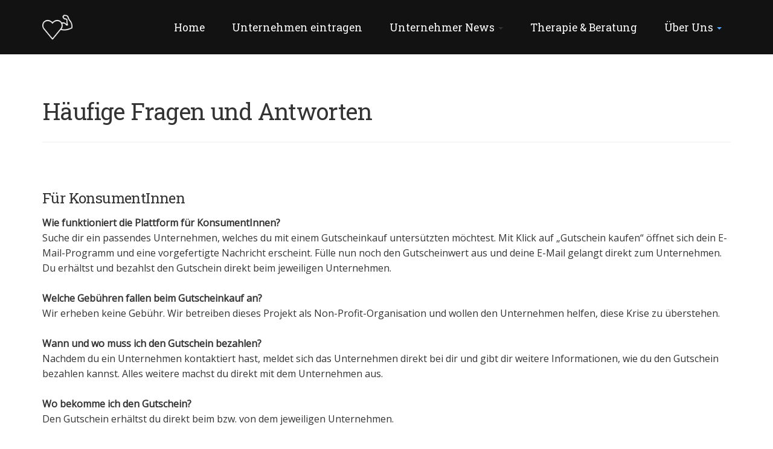

--- FILE ---
content_type: text/html; charset=utf-8
request_url: https://zusammen-leiwand.at/ueber-uns/faqs
body_size: 6082
content:

<!DOCTYPE html>
<html lang="de-de" dir="ltr" class='com_content view-article itemid-218 j31'>

<head>
	<base href="https://zusammen-leiwand.at/ueber-uns/faqs" />
	<meta http-equiv="content-type" content="text/html; charset=utf-8" />
	<meta name="author" content="ZL Redaktion" />
	<meta name="generator" content="Joomla! - Open Source Content Management" />
	<title>Fragen &amp; Antworten - zusammen-leiwand.at</title>
	<link href="/templates/ja_morgan/favicon.ico" rel="shortcut icon" type="image/vnd.microsoft.icon" />
	<link href="https://zusammen-leiwand.at/ueber-uns/faqs" rel="canonical" />
	<link href="/templates/ja_morgan/local/css/themes/zusammenleiwand/bootstrap.css" rel="stylesheet" type="text/css" />
	<link href="/media/plg_system_jcepro/site/css/content.min.css?86aa0286b6232c4a5b58f892ce080277" rel="stylesheet" type="text/css" />
	<link href="/templates/system/css/system.css" rel="stylesheet" type="text/css" />
	<link href="/templates/ja_morgan/local/css/themes/zusammenleiwand/template.css" rel="stylesheet" type="text/css" />
	<link href="/templates/ja_morgan/local/css/themes/zusammenleiwand/megamenu.css" rel="stylesheet" type="text/css" />
	<link href="/templates/ja_morgan/fonts/font-awesome/css/font-awesome.min.css" rel="stylesheet" type="text/css" />
	<link href="/templates/ja_morgan/fonts/ionicons/css/ionicons.css" rel="stylesheet" type="text/css" />
	<link href="/templates/ja_morgan/fonts/ptrootui/stylesheet.css" rel="stylesheet" type="text/css" />
	<link href="/templates/ja_morgan/js/owl-carousel/owl.carousel.min.css" rel="stylesheet" type="text/css" />
	<link href="/templates/ja_morgan/css/custom.css" rel="stylesheet" type="text/css" />
	<script src="/media/jui/js/jquery.min.js?41daac3e2869e80fd48ff0b5abf22387" type="text/javascript"></script>
	<script src="/media/jui/js/jquery-noconflict.js?41daac3e2869e80fd48ff0b5abf22387" type="text/javascript"></script>
	<script src="/media/jui/js/jquery-migrate.min.js?41daac3e2869e80fd48ff0b5abf22387" type="text/javascript"></script>
	<script src="/media/system/js/caption.js?41daac3e2869e80fd48ff0b5abf22387" type="text/javascript"></script>
	<script src="/plugins/system/t3/base-bs3/bootstrap/js/bootstrap.js" type="text/javascript"></script>
	<script src="/plugins/system/t3/base-bs3/js/jquery.tap.min.js" type="text/javascript"></script>
	<script src="/plugins/system/t3/base-bs3/js/script.js" type="text/javascript"></script>
	<script src="/plugins/system/t3/base-bs3/js/menu.js" type="text/javascript"></script>
	<script src="/templates/ja_morgan/js/owl-carousel/owl.carousel.min.js" type="text/javascript"></script>
	<script src="/templates/ja_morgan/js/script.js" type="text/javascript"></script>
	<script src="/templates/ja_morgan/js/html5lightbox.js" type="text/javascript"></script>
	<script src="/plugins/system/t3/base-bs3/js/nav-collapse.js" type="text/javascript"></script>
	<script type="text/javascript">
jQuery(window).on('load',  function() {
				new JCaption('img.caption');
			});
	</script>
	<script> 
    var gaProperty = 'UA-XXXXXXXX-X'; 
    var disableStr = 'ga-disable-' + gaProperty; 
    if (document.cookie.indexOf(disableStr + '=true') > -1) { 
        window[disableStr] = true;
    } 
    function gaOptout() { 
        document.cookie = disableStr + '=true; expires=Thu, 31 Dec 2099 23:59:59 UTC; path=/'; 
        window[disableStr] = true; 
        alert('Das Tracking ist jetzt deaktiviert'); 
    } 
    (function(i,s,o,g,r,a,m){i['GoogleAnalyticsObject']=r;i[r]=i[r]||function(){ 
            (i[r].q=i[r].q||[]).push(arguments)},i[r].l=1*new Date();a=s.createElement(o), 
        m=s.getElementsByTagName(o)[0];a.async=1;a.src=g;m.parentNode.insertBefore(a,m) 
    })(window,document,'script','https://www.google-analytics.com/analytics.js','ga'); 

    ga('create', 'UA-XXXXXXXX-X', 'auto'); 
    ga('set', 'anonymizeIp', true); 
    ga('send', 'pageview'); 
</script>

	
<!-- META FOR IOS & HANDHELD -->
	<meta name="viewport" content="width=device-width, initial-scale=1.0, maximum-scale=1.0, user-scalable=no"/>
	<style type="text/stylesheet">
		@-webkit-viewport   { width: device-width; }
		@-moz-viewport      { width: device-width; }
		@-ms-viewport       { width: device-width; }
		@-o-viewport        { width: device-width; }
		@viewport           { width: device-width; }
	</style>
	<script type="text/javascript">
		//<![CDATA[
		if (navigator.userAgent.match(/IEMobile\/10\.0/)) {
			var msViewportStyle = document.createElement("style");
			msViewportStyle.appendChild(
				document.createTextNode("@-ms-viewport{width:auto!important}")
			);
			document.getElementsByTagName("head")[0].appendChild(msViewportStyle);
		}
		//]]>
	</script>
<meta name="HandheldFriendly" content="true"/>
<meta name="apple-mobile-web-app-capable" content="YES"/>
<!-- //META FOR IOS & HANDHELD -->




<!-- Le HTML5 shim and media query for IE8 support -->
<!--[if lt IE 9]>
<script src="//cdnjs.cloudflare.com/ajax/libs/html5shiv/3.7.3/html5shiv.min.js"></script>
<script type="text/javascript" src="/plugins/system/t3/base-bs3/js/respond.min.js"></script>
<![endif]-->

<!-- You can add Google Analytics here or use T3 Injection feature -->
<style>
@import url('https://fonts.googleapis.com/css?family=Roboto+Slab&display=swap');
</style>
<style>
@import url('https://fonts.googleapis.com/css?family=Open+Sans&display=swap');

.article-content[itemprop="articleBody"] img.pic
{max-width:200px !important;}
dd.field-entry span.field-label {width:auto;}
.fields-container {
padding:12px;
background:#efefef;
border:1px solid #dddddd;
font-size:13px;}
dd.field-entry {border-bottom:1px solid #cccccc !important;}

.t3-masthead .ja-masthead {
background-position:top !important;
}

.t3-masthead .ja-masthead {background-position:center !important;}

h1.ja-masthead-title { color: #ffffff;
font-size: 40px;
font-weight: 600;
margin: 0 auto 12.5px;}

#Section120 {background-size:cover;}

.fields-container span.field-label {background:transparent !important; color:#101c38;}
.btn.btn-dark.btn-rounded {
background: #42484F;}

</style> 
</head>

<body>

<div class="t3-wrapper"> <!-- Need this wrapper for off-canvas menu. Remove if you don't use of-canvas -->

  
<!-- TOPBAR -->


      
<header id="t3-header" class="t3-header">
	<div class="container">
		<div class="container-inner">
			<!-- LOGO -->
			<div class="logo logo-image">
				<a href="https://zusammen-leiwand.at/" title="zusammen-leiwand.at">
											<img class="logo-img" src="/images/logo/zusammen-leiwand-logo.png" alt="zusammen-leiwand.at" />
					
										<span>zusammen-leiwand.at</span>
				</a>
				<small class="site-slogan"></small>
			</div>
			<!-- // LOGO -->

			<div class="header-inner">
				<!-- MAIN NAVIGATION -->
				<nav id="t3-mainnav" class="navbar navbar-default t3-mainnav">
													<div class="t3-navbar-collapse navbar-collapse collapse"></div>
						
						<div class="t3-navbar navbar-collapse collapse">
							<div  class="t3-megamenu"  data-responsive="true">
<ul itemscope itemtype="http://www.schema.org/SiteNavigationElement" class="nav navbar-nav level0">
<li itemprop='name'  data-id="101" data-level="1">
<a itemprop='url' class=""  href="/"   data-target="#">Home </a>

</li>
<li itemprop='name'  data-id="104" data-level="1">
<a itemprop='url' class=""  href="/unternehmen-eintragen"   data-target="#">Unternehmen eintragen </a>

</li>
<li itemprop='name' class="dropdown mega" data-id="106" data-level="1">
<a itemprop='url' class=" dropdown-toggle"  href="/news"   data-target="#" data-toggle="dropdown">Unternehmer News <em class="caret"></em></a>

<div class="nav-child dropdown-menu mega-dropdown-menu"  ><div class="mega-dropdown-inner">
<div class="row">
<div class="col-xs-12 mega-col-nav" data-width="12"><div class="mega-inner">
<ul itemscope itemtype="http://www.schema.org/SiteNavigationElement" class="mega-nav level1">
<li itemprop='name'  data-id="227" data-level="2">
<a itemprop='url' class=""  href="/news/experteninterviews"   data-target="#">Experteninterviews </a>

</li>
</ul>
</div></div>
</div>
</div></div>
</li>
<li itemprop='name'  data-id="225" data-level="1">
<a itemprop='url' class=""  href="/therapie-beratung"   data-target="#">Therapie &amp; Beratung</a>

</li>
<li itemprop='name' class="active dropdown mega" data-id="107" data-level="1">
<a itemprop='url' class=" dropdown-toggle"  href="/ueber-uns"   data-target="#" data-toggle="dropdown">Über Uns <em class="caret"></em></a>

<div class="nav-child dropdown-menu mega-dropdown-menu"  ><div class="mega-dropdown-inner">
<div class="row">
<div class="col-xs-12 mega-col-nav" data-width="12"><div class="mega-inner">
<ul itemscope itemtype="http://www.schema.org/SiteNavigationElement" class="mega-nav level1">
<li itemprop='name'  data-id="216" data-level="2">
<a itemprop='url' class=""  href="/ueber-uns/presse"   data-target="#">Presse </a>

</li>
<li itemprop='name' class="current active" data-id="218" data-level="2">
<a itemprop='url' class=""  href="/ueber-uns/faqs"   data-target="#">Fragen &amp; Antworten </a>

</li>
<li itemprop='name'  data-id="219" data-level="2">
<a itemprop='url' class=""  href="/ueber-uns/partner"   data-target="#">Partner </a>

</li>
</ul>
</div></div>
</div>
</div></div>
</li>
</ul>
</div>

						</div>
				</nav>
				<!-- //MAIN NAVIGATION -->

								<!-- HEADRIGHT -->
				<div class="headright">
					
										
					<!-- Brand and toggle get grouped for better mobile display -->
					<div class="navbar-navigation">
																				<button type="button" class="navbar-toggle" data-toggle="collapse" data-target=".t3-navbar-collapse">
								<span class="fa fa-bars"></span>
							</button>
						
											</div>
				</div>
				<!-- // HEADRIGHT -->
							</div>
		</div>
	</div>
</header>
<!-- //HEADER -->


    
  


  


  


  

  

<div id="t3-mainbody" class="container t3-mainbody no-sidebar">
	<div class="row">

		<!-- MAIN CONTENT -->
		<div id="t3-content" class="t3-content col-xs-12">
						<!-- Page header -->
<div class="page-header">
	<h1> Häufige Fragen und Antworten </h1>
</div>
<!-- // Page header -->

<div class="item-page">
	
	<!-- Article -->
	<article>
	  <meta itemscope itemprop="mainEntityOfPage"  itemType="https://schema.org/WebPage" itemid="https://google.com/article"/>
		<meta itemprop="inLanguage" content="de-DE" />

		
				
		
  	
		
				
		<!--					 !-->

					
			<section class="article-content clearfix" itemprop="articleBody">
				<p>&nbsp;</p>
<h3>Für KonsumentInnen</h3>
<p><strong>Wie funktioniert die Plattform für KonsumentInnen?</strong><br />Suche dir ein passendes Unternehmen, welches du mit einem Gutscheinkauf untersützten möchtest. Mit Klick auf „Gutschein kaufen“ öffnet sich dein E-Mail-Programm und eine vorgefertigte Nachricht erscheint. Fülle nun noch den Gutscheinwert aus und deine E-Mail gelangt direkt zum Unternehmen. Du erhältst und bezahlst den Gutschein direkt beim jeweiligen Unternehmen.</p>
<p><strong>Welche Gebühren fallen beim Gutscheinkauf an?</strong><br />Wir erheben keine Gebühr. Wir betreiben dieses Projekt als Non-Profit-Organisation und wollen den Unternehmen helfen, diese Krise zu überstehen.</p>
<p><strong>Wann und wo muss ich den Gutschein bezahlen?</strong><br />Nachdem du ein Unternehmen kontaktiert hast, meldet sich das Unternehmen direkt bei dir und gibt dir weitere Informationen, wie du den Gutschein bezahlen kannst. Alles weitere machst du direkt mit dem Unternehmen aus.</p>
<p><strong>Wo bekomme ich den Gutschein?</strong><br />Den Gutschein erhältst du direkt beim bzw. von dem jeweiligen Unternehmen.</p>
<p><strong>Was soll ich tun, wenn ich Fragen zum Gutschein habe oder es Probleme gibt?</strong><br />Wir treten als Vermittler zwischen Unternehmen und KonsumentInnen auf. Der Kauf, die Austellung sowie die Einlösung des Gutscheines liegen außerhalb unseres Handlungsspielraumes. Falls du Fragen hast oder es Probleme gibt, wende dich bitte direkt an das Unternehmen.</p>
<p><strong>Wie kann ich sichergehen, dass das Unternehmen „echt“ ist?</strong><br />Bevor du einem Unternehmen Geld für einen Gutschein überweist, überprüfe das jeweilige Unternehmen bitte sorgfälltig! Google nach dem Namen, schau ins Impressum der Webseite, ob alles seine Richtigkeit hat und rufe ggf. an und sprich direkt mit dem Unternehmen.</p>
<h3>Für Unternehmen</h3>
<p><strong>Wie funktioniert die Plattform für Unternehmen?</strong><br />ülle bitte das Formular vollständig aus und klicke dann auf „Senden“. Wir werden deinen Eintrag überprüfen und dich informieren, sobald dieser auf der Plattform freigegeben ist. Möchte nun eine UserIn einen Gutschein deines Unternehmens kaufen, so senden wir dir eine E-Mail mit allen Details der Person. Alles weitere wird zwischen dem Kunden/der KundIn und dir direkt abgewickelt (Bezahlung, Ausstellung des Gutscheins).</p>
<p>Deine Frage ist nicht dabei? Melde dich gerne direkt unter <a href="mailto:info@zusammen-leiwand.at." target="_blank"><span id="cloakfe2efc73ac8f069b4d7274211302912d">Diese E-Mail-Adresse ist vor Spambots geschützt! Zur Anzeige muss JavaScript eingeschaltet sein!</span><script type='text/javascript'>
				document.getElementById('cloakfe2efc73ac8f069b4d7274211302912d').innerHTML = '';
				var prefix = '&#109;a' + 'i&#108;' + '&#116;o';
				var path = 'hr' + 'ef' + '=';
				var addyfe2efc73ac8f069b4d7274211302912d = '&#105;nf&#111;' + '&#64;';
				addyfe2efc73ac8f069b4d7274211302912d = addyfe2efc73ac8f069b4d7274211302912d + 'z&#117;s&#97;mm&#101;n-l&#101;&#105;w&#97;nd' + '&#46;' + '&#97;t';
				var addy_textfe2efc73ac8f069b4d7274211302912d = '&#105;nf&#111;' + '&#64;' + 'z&#117;s&#97;mm&#101;n-l&#101;&#105;w&#97;nd' + '&#46;' + '&#97;t';document.getElementById('cloakfe2efc73ac8f069b4d7274211302912d').innerHTML += '<a ' + path + '\'' + prefix + ':' + addyfe2efc73ac8f069b4d7274211302912d + '\'>'+addy_textfe2efc73ac8f069b4d7274211302912d+'<\/a>';
		</script>.</a></p>
<p><em>Zusammen-leiwand übernimmt keinerlei Haftung für das Zustandekommen von Gutscheinkäufen zwischen Unternehmen und Interessenten/Konsumenten, für die Ausstellung der Gutscheine oder für das Bezahlen der Gutscheine durch den jeweiligen Interessenten. Zusammen-leiwand übernimmt auch keine Haftung für die Richtigkeit der von Unternehmen eingegebenen Daten. Eine Haftung für Handlungen, Unterlassungen von Interessenten, Konsumenten, Unternehmen oder Therapeuten und jedem Dritten ist ausgeschlossen. Der Haftungsausschluss gilt auch für mittelbare Schäden, Folgeschäden sowie Gewinnentgang von Betrieben, Interessenten, Therapeuten oder Dritten.</em></p> 			</section>

			<!-- Footer -->
						<!-- // Footer -->

										
			
			
						
	</article>
	<!-- //Article -->

		
				<hr />
					
		</div>
		</div>
		<!-- //MAIN CONTENT -->

	</div>
</div>


  

  


  
<!-- BACK TOP TOP BUTTON -->
<div id="back-to-top" data-spy="affix" data-offset-top="200" class="back-to-top hidden-xs hidden-sm affix-top">
  <button class="btn btn-primary" title="Back to Top"><span class="ion-ios-arrow-round-up"></span></button>
</div>

<script type="text/javascript">
(function($) {
  // Back to top
  $('#back-to-top').on('click', function(){
    $("html, body").animate({scrollTop: 0}, 500);
    return false;
  });
})(jQuery);
</script>
<!-- BACK TO TOP BUTTON -->

<!-- FOOTER -->
<footer id="t3-footer" class="wrap t3-footer" >
	<div class="container">
		
					<div id="t3-spotlight" class="t3-spotlight-wrap t3-spotlight">
			<!-- FOOT NAVIGATION -->
					<!-- SPOTLIGHT -->
	<div class="t3-spotlight t3-footnav  row">
					<div class=" col-lg-4 col-md-4 col-sm-4  col-xs-6 hidden-xs ">
								<div class="t3-module module " id="Mod92"><div class="module-inner"><h3 class="module-title "><span>Seiteninfos</span></h3><div class="module-ct"><ul class="nav nav-pills nav-stacked menu">
<li class="item-108"><a href="/2016-02-02-07-50-42" class="">Impressum</a></li><li class="item-110"><a href="#" class="">Links </a></li><li class="item-111 current active"><a href="/ueber-uns/faqs" class="">Fragen &amp; Antworten </a></li><li class="item-163"><a href="/datenschutz" class="">Datenschutz</a></li></ul>
</div></div></div>
							</div>
					<div class=" col-lg-4 col-md-4 col-sm-4  col-xs-6 hidden-xs ">
								<div class="t3-module module " id="Mod93"><div class="module-inner"><h3 class="module-title "><span>Unsere Partnerseiten</span></h3><div class="module-ct"><ul class="nav nav-pills nav-stacked menu">
<li class="item-112"><a href="https://www.schlawiener.at" class="" title="Tipps &amp; Info-Beiträge rund um Aktivitäten in Wien" target="_blank" rel="noopener noreferrer">schlawiener.at </a></li><li class="item-113"><a href="https://www.webempfehlung.at" class="" title="Empfehlungen im Web" target="_blank" rel="noopener noreferrer">webempfehlung.at </a></li><li class="item-114"><a href="https://www.joeswelt.net" class="" title="Beiträge zu Webdesign, Gaming, Kino, TV und Sonstiges">joeswelt.net </a></li><li class="item-115"><a href="https://www.rift-szene.de" class="" title="Alles was Spaß macht und wichtig erscheint" target="_blank" rel="noopener noreferrer">rift-szene.de </a></li><li class="item-241"><a href="https://krawutzi.at/dienstleister" class="" title="Dienstleister-Suche und Vergleich" target="_blank" rel="noopener noreferrer">krawutzi.at - Dienstleister finden </a></li></ul>
</div></div></div>
							</div>
					<div class=" col-lg-4 col-md-4 col-sm-4  col-xs-6 hidden-xs ">
								<div class="t3-module module " id="Mod138"><div class="module-inner"><h3 class="module-title "><span>Top Seiten</span></h3><div class="module-ct"><ul class="nav nav-pills nav-stacked menu">
<li class="item-224"><a href="/therapie-beratung" class="">Therapie und Beratung</a></li><li class="item-226"><a href="/thema" class="">Thema</a></li><li class="item-236"><a href="/anwaelte-und-notare" class="">Anwälte und Notare</a></li><li class="item-237"><a href="/flughafentaxis" class="">Flughafentaxis</a></li></ul>
</div></div></div>
							</div>
			</div>
<!-- SPOTLIGHT -->
			<!-- //FOOT NAVIGATION -->
			</div>
			</div>

	<div class="t3-copyright">
		<div class="container">
			<div class="row">
				<div class="col-md-12 copyright ">
					<div class="module">
	<small>Copyright &#169; 2026 zusammen-leiwand.at. Alle Rechte vorbehalten. Website & SEO von <a href="http://www.ithelps-digital.com/de" title="SEO Agentur Wien - ithelps Digital" rel="nofollow">SEO Agentur Wien - ithelps Digital</a>.</small>
	<!--<small><a href="https://www.joomla.org" target="_blank" rel="noopener noreferrer">Joomla!</a> ist freie, unter der <a href="https://www.gnu.org/licenses/gpl-2.0.html" target="_blank" rel="noopener noreferrer">GNU/GPL-Lizenz</a> veröffentlichte Software.</small>!-->


</div>
      
      

				</div>
							</div>
		</div>
	</div>

</footer>
<!-- //FOOTER -->

</div>

</body>

</html>

--- FILE ---
content_type: text/css
request_url: https://zusammen-leiwand.at/templates/ja_morgan/local/css/themes/zusammenleiwand/template.css
body_size: 22039
content:
@media (max-width: 991px) {
  .always-show .mega > .mega-dropdown-menu,
  .always-show .dropdown-menu {
    display: block !important;
    position: static;
  }
  .open .dropdown-menu {
    display: block;
  }
}
.t3-logo,
.t3-logo-small {
  display: block;
  text-decoration: none;
  text-align: left;
  background-repeat: no-repeat;
  background-position: center;
}
.t3-logo {
  width: 182px;
  height: 50px;
}
.t3-logo-small {
  width: 60px;
  height: 30px;
}
.t3-logo,
.t3-logo-color {
  background-image: url("//static.joomlart.com/images/jat3v3-documents/logo-complete/t3logo-big-color.png");
}
.t3-logo-small,
.t3-logo-small.t3-logo-color {
  background-image: url("//static.joomlart.com/images/jat3v3-documents/logo-complete/t3logo-small-color.png");
}
.t3-logo-dark {
  background-image: url("//static.joomlart.com/images/jat3v3-documents/logo-complete/t3logo-big-dark.png");
}
.t3-logo-small.t3-logo-dark {
  background-image: url("//static.joomlart.com/images/jat3v3-documents/logo-complete/t3logo-small-dark.png");
}
.t3-logo-light {
  background-image: url("//static.joomlart.com/images/jat3v3-documents/logo-complete/t3logo-big-light.png");
}
.t3-logo-small.t3-logo-light {
  background-image: url("//static.joomlart.com/images/jat3v3-documents/logo-complete/t3logo-small-light.png");
}
@media (max-width: 991px) {
  .logo-control .logo-img-sm {
    display: block;
  }
  .logo-control .logo-img {
    display: none;
  }
}
@media (min-width: 992px) {
  .logo-control .logo-img-sm {
    display: none;
  }
  .logo-control .logo-img {
    display: block;
  }
}
#community-wrap .collapse {
  position: relative;
  height: 0;
  overflow: hidden;
  display: block;
}
.body-data-holder:before {
  display: none;
  content: "grid-float-breakpoint:992px screen-xs:480px screen-sm:768px screen-md:992px screen-lg:1200px";
}

input,
button,
select,
textarea {
  font-family: inherit;
  font-size: inherit;
  line-height: inherit;
}
a {
  color: #52a7fe;
  text-decoration: none;
}
a:hover,
a:focus {
  color: #0680fe;
  text-decoration: none;
}
img {
  vertical-align: middle;
  max-width: 100%;
}
th,
td {
  line-height: 1.5625;
  text-align: left;
  vertical-align: top;
}
th {
  font-weight: bold;
}
td,
tr td {
  border-top: 1px solid #dddddd;
}
.cat-list-row0:hover,
.cat-list-row1:hover {
  background: #f5f5f5;
}
.cat-list-row1,
tr.cat-list-row1 td {
  background: #f9f9f9;
}
table.contentpane,
table.tablelist,
table.category,
table.admintable,
table.blog {
  width: 100%;
}
table.contentpaneopen {
  border: 0;
}
.star {
  color: #ffcc00;
}
.red {
  color: #cc0000;
}
hr {
  margin-top: 25px;
  margin-bottom: 25px;
  border: 0;
  border-top: 1px solid #eaeaea;
}
.wrap {
  width: auto;
  clear: both;
}
.center,
.table td.center,
.table th.center {
  text-align: center;
}
.element-invisible {
  position: absolute;
  padding: 0;
  margin: 0;
  border: 0;
  height: 1px;
  width: 1px;
  overflow: hidden;
}

h1,
h2,
h3,
h4,
h5,
h6,
.h1,
.h2,
.h3,
.h4,
.h5,
.h6 {
  font-family: "PTRootUI", Helvetica, Arial, sans-serif;
  font-weight: 500;
  line-height: 1.25;
  color: #333333;
}
h1 small,
h2 small,
h3 small,
h4 small,
h5 small,
h6 small,
.h1 small,
.h2 small,
.h3 small,
.h4 small,
.h5 small,
.h6 small,
h1 .small,
h2 .small,
h3 .small,
h4 .small,
h5 .small,
h6 .small,
.h1 .small,
.h2 .small,
.h3 .small,
.h4 .small,
.h5 .small,
.h6 .small {
  font-weight: normal;
  line-height: 1;
  color: #999999;
}
h1,
.h1,
h2,
.h2,
h3,
.h3 {
  margin-top: 25px;
  margin-bottom: 12.5px;
  letter-spacing: -0.6px;
}
h1 small,
.h1 small,
h2 small,
.h2 small,
h3 small,
.h3 small,
h1 .small,
.h1 .small,
h2 .small,
.h2 .small,
h3 .small,
.h3 .small {
  font-size: 65%;
}
h4,
.h4,
h5,
.h5,
h6,
.h6 {
  margin-top: 12.5px;
  margin-bottom: 12.5px;
}
h4 small,
.h4 small,
h5 small,
.h5 small,
h6 small,
.h6 small,
h4 .small,
.h4 .small,
h5 .small,
.h5 .small,
h6 .small,
.h6 .small {
  font-size: 75%;
}
h1,
.h1 {
  font-size: 60px;
}
h2,
.h2 {
  font-size: 36px;
}
h3,
.h3 {
  font-size: 24px;
  line-height: 1.458;
}
h4,
.h4 {
  font-size: 20px;
  line-height: 1.5;
}
h5,
.h5 {
  font-size: 16px;
}
h6,
.h6 {
  font-size: 13px;
  line-height: 1.538;
}
p {
  margin: 0 0 25px;
}
.lead {
  margin-bottom: 25px;
  font-size: 18px;
  font-weight: 400;
  line-height: 1.6667;
}
small,
.small {
  font-size: 85%;
}
cite {
  font-style: normal;
}
.text-left {
  text-align: left;
}
.text-right {
  text-align: right;
}
.text-center {
  text-align: center;
}
.text-justify {
  text-align: justify;
}
.text-muted {
  color: #999999;
}
.text-primary {
  color: #52a7fe;
}
a.text-primary:hover,
a.text-primary:focus {
  color: #1f8dfe;
}
.text-success {
  color: #468847;
}
a.text-success:hover,
a.text-success:focus {
  color: #356635;
}
.text-info {
  color: #3a87ad;
}
a.text-info:hover,
a.text-info:focus {
  color: #2d6987;
}
.text-warning {
  color: #c09853;
}
a.text-warning:hover,
a.text-warning:focus {
  color: #a47e3c;
}
.text-danger {
  color: #b94a48;
}
a.text-danger:hover,
a.text-danger:focus {
  color: #953b39;
}
.bg-primary {
  color: #fff;
  background-color: #52a7fe;
}
a.bg-primary:hover,
a.bg-primary:focus {
  background-color: #1f8dfe;
}
.bg-success {
  background-color: #dff0d8;
}
a.bg-success:hover,
a.bg-success:focus {
  background-color: #c1e2b3;
}
.bg-info {
  background-color: #d9edf7;
}
a.bg-info:hover,
a.bg-info:focus {
  background-color: #afd9ee;
}
.bg-warning {
  background-color: #fcf8e3;
}
a.bg-warning:hover,
a.bg-warning:focus {
  background-color: #f7ecb5;
}
.bg-danger {
  background-color: #f2dede;
}
a.bg-danger:hover,
a.bg-danger:focus {
  background-color: #e4b9b9;
}
.highlight {
  background-color: #FFC;
  font-weight: bold;
  padding: 1px 4px;
}
.page-header {
  padding-bottom: 11.5px;
  margin: 50px 0 25px;
  border-bottom: 1px solid #eeeeee;
}
ul,
ol {
  margin-top: 0;
  margin-bottom: 12.5px;
}
ul ul,
ol ul,
ul ol,
ol ol {
  margin-bottom: 0;
}
.list-unstyled {
  padding-left: 0;
  list-style: none;
}
.list-inline {
  padding-left: 0;
  list-style: none;
  margin-left: -5px;
}
.list-inline > li {
  display: inline-block;
  padding-left: 5px;
  padding-right: 5px;
}
dl {
  margin-top: 0;
  margin-bottom: 25px;
}
dt,
dd {
  line-height: 1.5625;
}
dt {
  font-weight: bold;
}
dd {
  margin-left: 0;
}
@media (min-width: 992px) {
  .dl-horizontal dt {
    float: left;
    width: 160px;
    clear: left;
    text-align: right;
    overflow: hidden;
    text-overflow: ellipsis;
    white-space: nowrap;
  }
  .dl-horizontal dd {
    margin-left: 180px;
  }
}
abbr[title],
abbr[data-original-title] {
  cursor: help;
  border-bottom: 1px dotted #999999;
}
.initialism {
  font-size: 90%;
  text-transform: uppercase;
}
blockquote {
  padding: 12.5px 25px;
  margin: 0 0 25px;
  font-size: 20px;
  border-left: 5px solid #eeeeee;
}
blockquote p:last-child,
blockquote ul:last-child,
blockquote ol:last-child {
  margin-bottom: 0;
}
blockquote footer,
blockquote small,
blockquote .small {
  display: block;
  font-size: 80%;
  line-height: 1.5625;
  color: #999999;
}
blockquote footer:before,
blockquote small:before,
blockquote .small:before {
  content: '\2014 \00A0';
}
.blockquote-reverse,
blockquote.pull-right {
  padding-right: 15px;
  padding-left: 0;
  border-right: 5px solid #eeeeee;
  border-left: 0;
  text-align: right;
}
.blockquote-reverse footer:before,
blockquote.pull-right footer:before,
.blockquote-reverse small:before,
blockquote.pull-right small:before,
.blockquote-reverse .small:before,
blockquote.pull-right .small:before {
  content: '';
}
.blockquote-reverse footer:after,
blockquote.pull-right footer:after,
.blockquote-reverse small:after,
blockquote.pull-right small:after,
.blockquote-reverse .small:after,
blockquote.pull-right .small:after {
  content: '\00A0 \2014';
}
blockquote:before,
blockquote:after {
  content: "";
}
address {
  margin-bottom: 25px;
  font-style: normal;
  line-height: 1.5625;
}
code,
kbd,
pre,
samp {
  font-family: Monaco, Menlo, Consolas, "Courier New", monospace;
}
.btn-actions {
  text-align: center;
}
.features-list {
  margin-top: 75px;
  
}
.features-list .page-header {
  border: 0;
  text-align: center;
}
.features-list .page-header h1 {
  font-size: 48px;
}
.features-list .feature-row {
  overflow: hidden;
  min-height: 200px;
  color: #696f72;
  border-top: 1px solid #e0e2e3;
  padding: 75px 0 0;
  text-align: center;
}
.features-list .feature-row:last-child {
  border-bottom: 1px solid #e0e2e3;
  margin-bottom: 75px;
}
.features-list .feature-row h3 {
  font-size: 32px;
}
.features-list .feature-row div:first-child {
  padding-left: 0;
}
.features-list .feature-row div:last-child {
  padding-right: 0;
}
.features-list .feature-row div:first-child.feature-img img {
  float: left;
}
.features-list .feature-row div:last-child.feature-img img {
  float: right;
}
.jumbotron h2 {
  font-size: 48px;
}
.jumbotron iframe {
  margin-top: 25px;
}
.list-info {
  border-left: 1px solid rgba(255, 255, 255, 0.1);
  display: flex;
  list-style: none;
  padding: 0;
  margin: 0;
}
.list-info li {
  border-right: 1px solid rgba(255, 255, 255, 0.1);
  height: 40px;
  line-height: 40px;
  padding: 0 25px;
}
.list-info li .icon {
  margin-right: 6.25px;
}
.list-info.social li {
  padding: 0;
  height: auto;
}
.list-info.social li a {
  display: inline-block;
  text-align: center;
  color: rgba(255, 255, 255, 0.5);
  height: 40px;
  width: 40px;
}
.list-info.social li a:hover,
.list-info.social li a:focus,
.list-info.social li a:active {
  color: #ffffff;
}
.link-action {
  margin-top: 30px;
}
.list-check {
  padding: 0;
  margin: 40px 0 0;
  list-style: none;
}
.list-check li {
  color: #333333;
  display: flex;
  align-items: center;
  font-size: 16px;
  font-weight: 500;
  margin-top: 20px;
}
.list-check li:before {
  background: #52a7fe;
  border-radius: 50%;
  color: #ffffff;
  content: "\f00c";
  display: inline-block;
  font-size: 11px;
  font-family: FontAwesome;
  text-align: center;
  text-indent: 1px;
  line-height: 21px;
  margin-right: 10px;
  height: 20px;
  width: 20px;
}
.action-link-icon a {
  background: #52a7fe;
  border-radius: 4px;
  color: #ffffff;
  display: inline-block;
  line-height: 30px;
  text-align: center;
  height: 30px;
  width: 30px;
}
.action-link-icon a:hover,
.action-link-icon a:focus,
.action-link-icon a:active {
  background: #399afe;
}
.example-colors .swatch-item {
  width: 100%;
  min-height: 100px;
  position: relative;
  background: #333333;
  color: #ffffff;
  margin-bottom: 25px;
}
@media (min-width: 1200px) {
  .example-colors .swatch-item {
    min-height: 123px;
  }
}
.example-colors .swatch-item dl {
  width: 100%;
  position: absolute;
  bottom: 0;
  padding: 20px;
  margin: 0;
}
.example-colors .color-brand-primary {
  background: #52a7fe;
}
.example-colors .color-brand-secondary {
  background: #1b3060;
}
.example-colors .color-brand-success {
  background: #5cb85c;
}
.example-colors .color-brand-danger {
  background: #d93030;
}
.example-colors .color-brand-warning {
  background: #ffbb22;
}
.example-colors .color-brand-info {
  background: #5bc0de;
}
.example-colors .color-gray-darker {
  background: #222222;
}
.example-colors .color-gray-dark {
  background: #333333;
}
.example-colors .color-gray {
  background: #555555;
}
.example-colors .color-gray-light {
  background: #999999;
  color: #333333;
}
.example-colors .color-gray-lighter {
  background: #eeeeee;
  color: #333333;
}
.example-colors .color-gray-lightest {
  background: #f2f3f7;
  color: #333333;
}
.example-button + .example-button {
  margin-top: 15px;
}
.example-button .btn {
  margin: 12.5px 12.5px 0 0;
}
.example-forms .form-group input {
  width: 100%;
}
@media (min-width: 768px) {
  .landing .hero-item .wrap-content p {
    padding-right: 60px;
  }
}
@media (max-width: 1199px) {
  .landing .acm-hero.style-1 .hero-item .ft-bg {
    background-position-x: -90px;
  }
}
.landing .section-title h3,
.landing .section-title .h3 {
  font-size: 48px;
  font-weight: 700;
}
@media (max-width: 767px) {
  .landing .section-title h3,
  .landing .section-title .h3 {
    font-size: 24px;
  }
}
.landing .acm-teams .teams-item .member-info {
  border: 0;
}
.landing .acm-teams .teams-item .avatar {
  border-radius: 4px;
  box-shadow: 0px 7px 30px 0px rgba(0, 0, 0, 0.1);
  height: 480px;
  overflow: hidden;
}
@media (max-width: 767px) {
  .landing .acm-teams .teams-item .avatar {
    height: 420px;
  }
}
@media (max-width: 480px) {
  .landing .acm-teams .teams-item .avatar {
    height: 368px;
  }
}
.landing .acm-teams .teams-item .avatar img {
  transition: transform 6s;
}
.landing .acm-teams .teams-item:hover .avatar img {
  transform: translateY(calc(-100% + 480px));
}
@media (max-width: 767px) {
  .landing .acm-teams .teams-item:hover .avatar img {
    transform: unset;
  }
}
.landing .acm-teams .teams-item h4 {
  font-size: 16px;
  font-weight: 700;
  margin-bottom: 0;
  text-transform: uppercase;
}
.landing .acm-teams .teams-item .action-link-icon {
  display: none;
}
.about-us .t3-masthead .ja-masthead .ja-masthead-detail,
.services .t3-masthead .ja-masthead .ja-masthead-detail {
  margin-left: auto;
  margin-right: auto;
  max-width: 690px;
  text-align: center;
}
.about-us .teams {
  padding-bottom: 120px;
}
.about-us .teams .acm-teams .row > .col-md-3 {
  padding-bottom: 30px;
}

.form-control:focus {
  border-color: #999999;
  outline: 0;
  -webkit-box-shadow: inset 0 1px 1px rgba(0, 0, 0, .075), 0 0 8px rgba(153, 153, 153, 0.6);
  box-shadow: inset 0 1px 1px rgba(0, 0, 0, .075), 0 0 8px rgba(153, 153, 153, 0.6);
}
.form-control::-moz-placeholder {
  color: #999999;
  opacity: 1;
}
.form-control:-ms-input-placeholder {
  color: #999999;
}
.form-control::-webkit-input-placeholder {
  color: #999999;
}
textarea.form-control {
  height: auto;
}
.form-group {
  margin-bottom: 25px;
}
.radio label,
.checkbox label {
  display: inline;
}
.form-control-static {
  margin-bottom: 0;
}
@media (min-width: 768px) {
  .form-inline .form-group {
    display: inline-block;
  }
  .form-inline .form-control {
    display: inline-block;
  }
  .form-inline .radio input[type="radio"],
  .form-inline .checkbox input[type="checkbox"] {
    float: none;
  }
}
.form-horizontal .control-label,
.form-horizontal .radio,
.form-horizontal .checkbox,
.form-horizontal .radio-inline,
.form-horizontal .checkbox-inline {
  margin-top: 0;
  margin-bottom: 0;
  padding-top: 21px;
}
.form-horizontal .form-control-static {
  padding-top: 21px;
}
.btn {
  border-radius: 4px;
  font-weight: 600;
  line-height: 1.13;
  white-space: normal;
}
.btn [class^="icon-"],
.btn [class*=" icon-"],
.btn [class^="ion-"],
.btn [class*=" ion-"] {
  margin-left: 6.25px;
}
.btn-inverse {
  color: #ffffff;
  background-color: #333333;
  border-color: #333333;
}
.btn-inverse:focus,
.btn-inverse.focus {
  color: #ffffff;
  background-color: #1a1a1a;
  border-color: #000000;
}
.btn-inverse:hover {
  color: #ffffff;
  background-color: #1a1a1a;
  border-color: #141414;
}
.btn-inverse:active,
.btn-inverse.active,
.open > .dropdown-toggle.btn-inverse {
  color: #ffffff;
  background-color: #1a1a1a;
  background-image: none;
  border-color: #141414;
}
.btn-inverse:active:hover,
.btn-inverse.active:hover,
.open > .dropdown-toggle.btn-inverse:hover,
.btn-inverse:active:focus,
.btn-inverse.active:focus,
.open > .dropdown-toggle.btn-inverse:focus,
.btn-inverse:active.focus,
.btn-inverse.active.focus,
.open > .dropdown-toggle.btn-inverse.focus {
  color: #ffffff;
  background-color: #080808;
  border-color: #000000;
}
.btn-inverse.disabled:hover,
.btn-inverse[disabled]:hover,
fieldset[disabled] .btn-inverse:hover,
.btn-inverse.disabled:focus,
.btn-inverse[disabled]:focus,
fieldset[disabled] .btn-inverse:focus,
.btn-inverse.disabled.focus,
.btn-inverse[disabled].focus,
fieldset[disabled] .btn-inverse.focus {
  background-color: #333333;
  border-color: #333333;
}
.btn-inverse .badge {
  color: #333333;
  background-color: #ffffff;
}
.btn-mini {
  padding: 5px 10px;
}
.btn-block + .btn-block {
  margin-top: 5px;
}
select,
textarea,
input[type="text"],
input[type="password"],
input[type="datetime"],
input[type="datetime-local"],
input[type="date"],
input[type="month"],
input[type="time"],
input[type="week"],
input[type="number"],
input[type="email"],
input[type="url"],
input[type="search"],
input[type="tel"],
input[type="color"],
.inputbox {
  box-shadow: none;
}
select:focus,
textarea:focus,
input[type="text"]:focus,
input[type="password"]:focus,
input[type="datetime"]:focus,
input[type="datetime-local"]:focus,
input[type="date"]:focus,
input[type="month"]:focus,
input[type="time"]:focus,
input[type="week"]:focus,
input[type="number"]:focus,
input[type="email"]:focus,
input[type="url"]:focus,
input[type="search"]:focus,
input[type="tel"]:focus,
input[type="color"]:focus,
.inputbox:focus {
  box-shadow: none;
}
select::-moz-placeholder,
textarea::-moz-placeholder,
input[type="text"]::-moz-placeholder,
input[type="password"]::-moz-placeholder,
input[type="datetime"]::-moz-placeholder,
input[type="datetime-local"]::-moz-placeholder,
input[type="date"]::-moz-placeholder,
input[type="month"]::-moz-placeholder,
input[type="time"]::-moz-placeholder,
input[type="week"]::-moz-placeholder,
input[type="number"]::-moz-placeholder,
input[type="email"]::-moz-placeholder,
input[type="url"]::-moz-placeholder,
input[type="search"]::-moz-placeholder,
input[type="tel"]::-moz-placeholder,
input[type="color"]::-moz-placeholder,
.inputbox::-moz-placeholder {
  color: #999999;
  opacity: 1;
}
select:-ms-input-placeholder,
textarea:-ms-input-placeholder,
input[type="text"]:-ms-input-placeholder,
input[type="password"]:-ms-input-placeholder,
input[type="datetime"]:-ms-input-placeholder,
input[type="datetime-local"]:-ms-input-placeholder,
input[type="date"]:-ms-input-placeholder,
input[type="month"]:-ms-input-placeholder,
input[type="time"]:-ms-input-placeholder,
input[type="week"]:-ms-input-placeholder,
input[type="number"]:-ms-input-placeholder,
input[type="email"]:-ms-input-placeholder,
input[type="url"]:-ms-input-placeholder,
input[type="search"]:-ms-input-placeholder,
input[type="tel"]:-ms-input-placeholder,
input[type="color"]:-ms-input-placeholder,
.inputbox:-ms-input-placeholder {
  color: #999999;
}
select::-webkit-input-placeholder,
textarea::-webkit-input-placeholder,
input[type="text"]::-webkit-input-placeholder,
input[type="password"]::-webkit-input-placeholder,
input[type="datetime"]::-webkit-input-placeholder,
input[type="datetime-local"]::-webkit-input-placeholder,
input[type="date"]::-webkit-input-placeholder,
input[type="month"]::-webkit-input-placeholder,
input[type="time"]::-webkit-input-placeholder,
input[type="week"]::-webkit-input-placeholder,
input[type="number"]::-webkit-input-placeholder,
input[type="email"]::-webkit-input-placeholder,
input[type="url"]::-webkit-input-placeholder,
input[type="search"]::-webkit-input-placeholder,
input[type="tel"]::-webkit-input-placeholder,
input[type="color"]::-webkit-input-placeholder,
.inputbox::-webkit-input-placeholder {
  color: #999999;
}
textareaselect,
textareatextarea,
textareainput[type="text"],
textareainput[type="password"],
textareainput[type="datetime"],
textareainput[type="datetime-local"],
textareainput[type="date"],
textareainput[type="month"],
textareainput[type="time"],
textareainput[type="week"],
textareainput[type="number"],
textareainput[type="email"],
textareainput[type="url"],
textareainput[type="search"],
textareainput[type="tel"],
textareainput[type="color"],
textarea.inputbox {
  height: auto;
}
@media screen and (min-width: 768px) {
  select,
  textarea,
  input[type="text"],
  input[type="password"],
  input[type="datetime"],
  input[type="datetime-local"],
  input[type="date"],
  input[type="month"],
  input[type="time"],
  input[type="week"],
  input[type="number"],
  input[type="email"],
  input[type="url"],
  input[type="search"],
  input[type="tel"],
  input[type="color"],
  .inputbox {
    width: auto;
  }
}
select,
select.form-control,
select.inputbox,
select.input {
  padding-right: 5px;
  padding-left: 5px;
}
.input-append .active,
.input-prepend .active {
  background-color: #bbff33;
  border-color: #669900;
}
.invalid {
  border-color: #cc0000;
}
label.invalid {
  color: #cc0000;
}
input.invalid {
  border: 1px solid #cc0000;
}

.dropdown-menu {
  font-size: 15px;
}
.dropdown-menu li > a,
.dropdown-menu li > span {
  color: #333333;
  padding: 5px 20px;
}
.dropdown-menu li.open > a,
.dropdown-menu li.open > span {
  background: transparent;
  color: #52a7fe;
}
.dropdown-menu li.active > a,
.dropdown-menu li.active > span {
  background: transparent;
  color: #52a7fe;
}
.dropdown-header {
  padding: 3px 20px;
  font-size: 16px;
}
.dropdown-header a {
  color: #999999;
}
.dropdown-submenu > a:after {
  border-left-color: #333333;
}
.dropdown-submenu:hover > a:after {
  border-left-color: #52a7fe;
}
.nav > li > .separator {
  position: relative;
  display: block;
  padding: 10px 15px;
  line-height: 25px;
}
@media (min-width: 992px) {
  .nav > li > .separator {
    padding-top: 32.5px;
    padding-bottom: 32.5px;
  }
}
@media (max-width: 991px) {
  .nav > li > span {
    padding: 10px 15px;
    display: inline-block;
  }
}
.nav-tabs {
  margin-bottom: 15px;
  padding-bottom: 15px;
}
.nav-tabs > li > a {
  background: transparent;
  border: none;
  color: #333333;
  padding: 0;
  margin-right: 25px;
  font-weight: 500;
}
.nav-tabs > li > a:hover,
.nav-tabs > li > a:focus,
.nav-tabs > li > a:active {
  border: none;
  background: transparent;
  color: #52a7fe;
}
.nav-tabs > li.active > a {
  color: #52a7fe;
  border: none;
}
.nav-tabs > li.active > a:hover,
.nav-tabs > li.active > a:focus,
.nav-tabs > li.active > a:active {
  background: transparent;
  border: none;
  color: #1f8dfe;
}
.nav-tabs > li.open > a {
  background: transparent;
}
.nav-tabs > li.open:hover a,
.nav-tabs > li.open:focus a,
.nav-tabs > li.open:active a {
  background: transparent;
}
.nav-tabs .dropdown .dropdown-menu > li {
  padding: 0 8px;
}
.nav-tabs .dropdown .dropdown-menu > li > a {
  background: transparent;
}
.nav-tabs .dropdown .dropdown-menu > li > a:hover,
.nav-tabs .dropdown .dropdown-menu > li > a:focus,
.nav-tabs .dropdown .dropdown-menu > li > a:active {
  color: #52a7fe;
}
.nav-tabs .dropdown.open > a {
  color: #52a7fe;
  background: transparent;
}
.nav-tabs .dropdown.open > a:hover,
.nav-tabs .dropdown.open > a:focus,
.nav-tabs .dropdown.open > a:active {
  color: #52a7fe;
}
.nav-pills > li.active > a,
.nav-pills > li.active > a:hover,
.nav-pills > li.active > a:focus {
  background-color: #3196fe;
}
.nav .caret {
  border-top-color: #333333;
  border-bottom-color: #333333;
  border-bottom-width: 0;
  border-style: solid;
}
@media (max-width: 992px) {
  .nav .caret {
    border-top-color: #333333;
    border-bottom-color: #333333;
  }
}
.nav a:hover .caret,
.nav span:hover .caret {
  border-top-color: #52a7fe;
  border-bottom-color: #52a7fe;
}
@media (max-width: 992px) {
  .nav a:hover .caret,
  .nav span:hover .caret {
    border-top-color: #52a7fe;
    border-bottom-color: #52a7fe;
  }
}
.nav .open > a .caret,
.nav .active > a .caret,
.nav .open > span .caret,
.nav .active > span .caret {
  border-top-color: #52a7fe;
  border-bottom-color: #52a7fe;
}
@media (max-width: 992px) {
  .nav .open > a .caret,
  .nav .active > a .caret,
  .nav .open > span .caret,
  .nav .active > span .caret {
    border-top-color: #52a7fe;
    border-bottom-color: #52a7fe;
  }
}
.has-hero .nav a:hover .caret,
.has-hero .nav span:hover .caret {
  border-top-color: #ffffff;
  border-bottom-color: #ffffff;
}
@media (max-width: 992px) {
  .has-hero .nav a:hover .caret,
  .has-hero .nav span:hover .caret {
    border-top-color: #333333;
    border-bottom-color: #333333;
  }
}
.has-hero .nav .open > a .caret,
.has-hero .nav .active > a .caret,
.has-hero .nav .open > span .caret,
.has-hero .nav .active > span .caret {
  border-top-color: #ffffff;
  border-bottom-color: #ffffff;
}
@media (max-width: 992px) {
  .has-hero .nav .open > a .caret,
  .has-hero .nav .active > a .caret,
  .has-hero .nav .open > span .caret,
  .has-hero .nav .active > span .caret {
    border-top-color: #52a7fe;
    border-bottom-color: #52a7fe;
  }
}
.t3-navhelper {
  background: #f5f5f5;
  border-top: 1px solid #eaeaea;
  color: #555555;
  padding: 5px 0;
}
.breadcrumb {
  margin-bottom: 0;
  padding-left: 0;
  padding-right: 0;
  border-radius: 0;
}
.breadcrumb > li + li:before {
  content: "/\00a0";
}
.breadcrumb > .active {
  color: #999999;
}
.breadcrumb > .active + li:before {
  content: "";
  padding: 0;
}
.breadcrumb > .active .hasTooltip {
  padding-right: 12.5px;
}
.breadcrumb .divider {
  display: none;
}
.pagination > li > a,
.pagination > li > span {
  border-radius: 4px;
  color: #333333;
  font-size: 16px;
  font-weight: 600;
  margin: 0 6.25px 6.25px 0;
  padding: 12.5px 25px;
}
.pagination > li:last-child > a,
.pagination > li:last-child > span {
  border-radius: 4px;
}
.pagination > li > a:hover,
.pagination > li > span:hover,
.pagination > li > a:focus,
.pagination > li > span:focus {
  color: #333333;
}
.pagination > .disabled > span,
.pagination > .disabled > span:hover,
.pagination > .disabled > span:focus,
.pagination > .disabled > a,
.pagination > .disabled > a:hover,
.pagination > .disabled > a:focus {
  display: none;
}
.pagination {
  display: block;
}
.pagination:before,
.pagination:after {
  display: table;
  content: " ";
}
.pagination:after {
  clear: both;
}
@media screen and (min-width: 768px) {
  ul.pagination {
    float: left;
  }
}
.pagination .pagination {
  display: inline-block;
}
.counter {
  border: 1px solid #eaeaea;
  border-radius: 4px;
  display: inline-block;
  margin-top: 25px;
  padding: 12.5px 25px;
}
@media screen and (min-width: 768px) {
  .counter {
    float: right;
  }
}

.navbar-navigation > button {
  margin-left: 30px;
}
@media (max-width: 991px) {
  .navbar-navigation > button {
    margin: 15px 0 18px 15px;
  }
}
.navbar-toggle {
  padding: 0;
  border: none;
  background: #52a7fe;
  color: #ffffff;
  height: 30px;
  line-height: 30px;
  margin: 17px 0 0 15px;
  width: 30px;
}
@media (min-width: 992px) {
  .navbar-toggle {
    display: none;
  }
}
.navbar-nav {
  margin: 16.25px -15px;
}
@media (min-width: 992px) {
  .navbar-nav {
    margin: 0;
  }
}
.navbar-default {
  background-color: #ffffff;
  border-color: #f2f3f7;
}
.navbar-default .navbar-brand {
  color: #333333;
}
.navbar-default .navbar-brand:hover,
.navbar-default .navbar-brand:focus {
  color: #1a1a1a;
  background-color: transparent;
}
.navbar-default .navbar-text {
  color: #777777;
}
.navbar-default .navbar-nav > li > a,
.navbar-default .navbar-nav > li > span {
  color: #333333;
  padding-left: 0;
  margin-right: 0;
  margin-left: 30px;
  font-weight: 700;
}
@media (max-width: 991px) {
  .navbar-default .navbar-nav > li > a,
  .navbar-default .navbar-nav > li > span {
    margin-left: 15px;
  }
}
.navbar-default .navbar-nav > li > a:hover,
.navbar-default .navbar-nav > li > span:hover,
.navbar-default .navbar-nav > li > a:focus,
.navbar-default .navbar-nav > li > span:focus {
  color: #52a7fe;
  background-color: transparent;
}
.navbar-default .navbar-nav > li > .nav-header {
  color: #333333;
  display: inline-block;
  padding-top: 18.75px;
  padding-bottom: 18.75px;
}
.navbar-default .navbar-nav > .active > a,
.navbar-default .navbar-nav > .active > a:hover,
.navbar-default .navbar-nav > .active > a:focus {
  color: #52a7fe;
  background-color: transparent;
}
.navbar-default .navbar-nav > .disabled > a,
.navbar-default .navbar-nav > .disabled > a:hover,
.navbar-default .navbar-nav > .disabled > a:focus {
  color: #cccccc;
  background-color: transparent;
}
.navbar-default .navbar-nav .mega-caption {
  position: absolute;
  bottom: 0;
  left: 0;
}
.navbar-default .navbar-toggle {
  border-color: #dddddd;
}
.navbar-default .navbar-toggle:hover,
.navbar-default .navbar-toggle:focus {
  background-color: #dddddd;
}
.navbar-default .navbar-toggle .icon-bar {
  background-color: #cccccc;
}
.navbar-default .navbar-collapse,
.navbar-default .navbar-form {
  border-color: #f2f3f7;
}
.navbar-default .navbar-nav > .open > a,
.navbar-default .navbar-nav > .open > a:hover,
.navbar-default .navbar-nav > .open > a:focus {
  background-color: transparent;
  color: #52a7fe;
}
@media (max-width: 767px) {
  .navbar-default .navbar-nav .open .dropdown-menu > li > a {
    color: #333333;
  }
  .navbar-default .navbar-nav .open .dropdown-menu > li > a:hover,
  .navbar-default .navbar-nav .open .dropdown-menu > li > a:focus {
    color: #52a7fe;
    background-color: transparent;
  }
  .navbar-default .navbar-nav .open .dropdown-menu > .active > a,
  .navbar-default .navbar-nav .open .dropdown-menu > .active > a:hover,
  .navbar-default .navbar-nav .open .dropdown-menu > .active > a:focus {
    color: #52a7fe;
    background-color: transparent;
  }
  .navbar-default .navbar-nav .open .dropdown-menu > .disabled > a,
  .navbar-default .navbar-nav .open .dropdown-menu > .disabled > a:hover,
  .navbar-default .navbar-nav .open .dropdown-menu > .disabled > a:focus {
    color: #cccccc;
    background-color: transparent;
  }
}
.navbar-default .navbar-link {
  color: #333333;
}
.navbar-default .navbar-link:hover {
  color: #52a7fe;
}
.t3-mainnav {
  background: transparent;
  border: 0;
  margin-bottom: 0;
  border-radius: 0;
}
@media (max-width: 992px) {
  .t3-mainnav {
    left: 0;
    min-height: 0;
    position: absolute;
    top: 60px;
    width: 100%;
    z-index: 100;
  }
}
.t3-mainnav .t3-navbar {
  background: transparent;
  padding-left: 0;
  padding-right: 0;
}
.t3-mainnav .t3-navbar-collapse {
  background-color: #ffffff;
}
@media (min-width: 992px) {
  .t3-mainnav .t3-navbar-collapse {
    display: none !important;
  }
}
.t3-mainnav .t3-navbar-collapse .navbar-nav {
  margin: 0 -15px;
  border-top: 1px solid #f2f3f7;
  border-bottom: 1px solid #f2f3f7;
}
.t3-mainnav .t3-navbar-collapse .navbar-nav > li {
  padding: 0 15px;
}
.t3-mainnav .t3-navbar-collapse .navbar-nav > li + li {
  border-top: 1px solid #f2f3f7;
}
.t3-mainnav .t3-navbar-collapse .navbar-nav > li.active > a {
  color: #52a7fe;
}
.t3-mainnav .t3-navbar-collapse .navbar-nav > li.active > a:before {
  display: none;
}
.t3-mainnav .t3-navbar-collapse .navbar-nav li > a .fa {
  margin-right: 5px;
}
.t3-mainnav .t3-navbar-collapse .navbar-nav > li > a {
  padding: 10px 0;
  margin: 0;
  color: #333333;
}
.t3-mainnav .t3-navbar-collapse .navbar-nav > li > a:hover {
  color: #52a7fe;
}
.t3-mainnav .t3-navbar-collapse .navbar-nav > li:first-child > a {
  border-top: 0;
}
.t3-mainnav .t3-navbar-collapse .navbar-nav .open .dropdown-menu > li.active > a {
  color: #52a7fe;
}
.t3-mainnav .t3-navbar-collapse .navbar-nav .open .dropdown-menu > li > a,
.t3-mainnav .t3-navbar-collapse .navbar-nav .open .dropdown-menu .dropdown-header {
  color: #333333;
}
.t3-mainnav .t3-navbar-collapse .navbar-nav .open .dropdown-menu > li > a:hover,
.t3-mainnav .t3-navbar-collapse .navbar-nav .open .dropdown-menu > li > a:focus {
  color: #52a7fe;
}
.t3-mainnav .t3-navbar-collapse .navbar-nav .dropdown > a .caret {
  position: absolute;
  top: 40%;
  right: 0;
}

.t3-module {
  background: transparent;
  color: inherit;
  margin-bottom: 25px;
}
@media screen and (min-width: 768px) {
  .t3-module {
    margin-bottom: 30px;
  }
}
.t3-module .module-inner {
  padding: 0;
}
.t3-hero > div {
  margin-bottom: 0;
}
.module-title {
  background: transparent;
  color: #52a7fe;
  font-size: 18px;
  margin: 0 0 12.5px 0;
  padding: 0;
}
@media screen and (min-width: 768px) {
  .module-title {
    margin-bottom: 15px;
  }
}
.module-ct {
  background: transparent;
  color: inherit;
  padding: 0;
}
.module-ct:before,
.module-ct:after {
  display: table;
  content: " ";
}
.module-ct:after {
  clear: both;
}
.module-ct > ul,
.module-ct .custom > ul,
.module-ct > ol,
.module-ct .custom > ol {
  padding-left: 0;
}
.module-ct > ul.unstyled,
.module-ct .custom > ul.unstyled,
.module-ct > ol.unstyled,
.module-ct .custom > ol.unstyled {
  padding-left: 0;
}
.module-ct > ul.nav,
.module-ct .custom > ul.nav,
.module-ct > ol.nav,
.module-ct .custom > ol.nav {
  padding-left: 0;
  margin-left: 0;
}
.module_menu .nav > li > a,
.module_menu .nav > li > .separator {
  padding: 20px 5px;
  display: block;
}
#login-form input[type="text"],
#login-form input[type="password"] {
  width: 100%;
}
#login-form ul.unstyled {
  margin-top: 25px;
  padding-left: 25px;
}
#login-form ul.unstyled > li > a {
  color: #333333;
  font-size: 15px;
}
#login-form ul.unstyled > li > a:hover {
  text-decoration: none;
  color: #52a7fe;
}
#login-form #form-login-remember label {
  font-weight: normal;
}
.banneritem a {
  font-weight: bold;
}
.bannerfooter {
  border-top: 1px solid #eaeaea;
  font-size: 14px;
  padding-top: 12.5px;
  text-align: right;
}
.categories-module,
ul.categories-module,
.category-module,
ul.category-module {
  margin: 0;
}
.categories-module li,
ul.categories-module li,
.category-module li,
ul.category-module li {
  list-style: none;
  padding: 10px 0;
}
.categories-module li:first-child,
ul.categories-module li:first-child,
.category-module li:first-child,
ul.category-module li:first-child {
  border-top: 0;
}
.categories-module h4,
ul.categories-module h4,
.category-module h4,
ul.category-module h4 {
  font-size: 16px;
  font-weight: normal;
  margin: 0;
}
.categories-module.mod-list > li + li,
ul.categories-module.mod-list > li + li,
.category-module.mod-list > li + li,
ul.category-module.mod-list > li + li {
  margin-top: 0;
}
.categories-module.mod-list > li h4,
ul.categories-module.mod-list > li h4,
.category-module.mod-list > li h4,
ul.category-module.mod-list > li h4 {
  display: flex;
}
.categories-module.mod-list > li h4:before,
ul.categories-module.mod-list > li h4:before,
.category-module.mod-list > li h4:before,
ul.category-module.mod-list > li h4:before {
  color: #999999;
  content: "\f07c";
  font-family: FontAwesome;
  margin-right: 6px;
}
.categories-module.mod-list > li h4 a,
ul.categories-module.mod-list > li h4 a,
.category-module.mod-list > li h4 a,
ul.category-module.mod-list > li h4 a {
  color: #333333;
  font-weight: 400;
}
.categories-module.mod-list > li h4:hover:before,
ul.categories-module.mod-list > li h4:hover:before,
.category-module.mod-list > li h4:hover:before,
ul.category-module.mod-list > li h4:hover:before,
.categories-module.mod-list > li h4:focus:before,
ul.categories-module.mod-list > li h4:focus:before,
.category-module.mod-list > li h4:focus:before,
ul.category-module.mod-list > li h4:focus:before,
.categories-module.mod-list > li h4:active:before,
ul.categories-module.mod-list > li h4:active:before,
.category-module.mod-list > li h4:active:before,
ul.category-module.mod-list > li h4:active:before {
  color: #52a7fe;
}
.categories-module.mod-list > li h4:hover a,
ul.categories-module.mod-list > li h4:hover a,
.category-module.mod-list > li h4:hover a,
ul.category-module.mod-list > li h4:hover a,
.categories-module.mod-list > li h4:focus a,
ul.categories-module.mod-list > li h4:focus a,
.category-module.mod-list > li h4:focus a,
ul.category-module.mod-list > li h4:focus a,
.categories-module.mod-list > li h4:active a,
ul.categories-module.mod-list > li h4:active a,
.category-module.mod-list > li h4:active a,
ul.category-module.mod-list > li h4:active a {
  color: #52a7fe;
  text-decoration: none;
}
.feed h4 {
  font-weight: bold;
}
.feed .newsfeed,
.feed ul.newsfeed {
  border-top: 1px solid #eaeaea;
}
.feed .newsfeed .feed-link,
.feed ul.newsfeed .feed-link,
.feed .newsfeed h5.feed-link,
.feed ul.newsfeed h5.feed-link {
  font-size: 16px;
  font-weight: normal;
  margin: 0;
}
.latestusers,
ul.latestusers {
  margin-left: 0;
}
.latestusers li,
ul.latestusers li {
  background: #eeeeee;
  display: inline-block;
  padding: 5px 10px;
  border-radius: 4px;
}
.stats-module dt,
.stats-module dd {
  display: inline-block;
  margin: 0;
}
.stats-module dt {
  font-weight: bold;
  width: 35%;
}
.stats-module dd {
  width: 60%;
}
.tagspopular ul {
  display: block;
  margin: 0;
  padding: 0;
  list-style: none;
  overflow: hidden;
}
.tagspopular ul > li {
  color: #333333;
  display: inline-block;
  margin: 0 5px 10px 0;
}
.tagspopular ul > li > a {
  background: #f2f3f7;
  border-radius: 4px;
  color: #333333;
  display: block;
  font-size: 14px;
  font-weight: 500;
  line-height: 1;
  padding: 5px 10px;
}
.tagspopular ul > li > a:hover,
.tagspopular ul > li > a:focus,
.tagspopular ul > li > a:active {
  background: #52a7fe;
  color: #ffffff;
  text-decoration: none;
}
.tagssimilar ul {
  margin: 0;
  padding: 0;
  list-style: none;
}
.tagssimilar ul > li {
  border-bottom: 1px solid #eeeeee;
  padding: 8px 0;
}
.tagssimilar ul > li > a {
  color: #555555;
}
.tagssimilar ul > li > a:hover,
.tagssimilar ul > li > a:focus,
.tagssimilar ul > li > a:active {
  color: #0680fe;
}
.module-ct > ol.breadcrumb {
  padding: 20px 30px;
  margin-left: 0;
}
.wrap-last-article {
  position: relative;
}
.wrap-last-article .view-all {
  position: absolute;
  text-align: right;
  margin-top: -90px;
  width: 100%;
}
@media (max-width: 767px) {
  .wrap-last-article .view-all {
    margin-top: -15px;
    position: static;
    text-align: left;
  }
}
.wrap-last-article .view-all a {
  border-bottom: 1px solid #eaeaea;
  font-weight: 700;
  color: #333333;
}
.wrap-last-article .view-all a:hover {
  color: #52a7fe;
  text-decoration: none;
}
.latest-news {
  padding: 0;
}
@media (max-width: 767px) {
  .latest-news {
    margin-top: 30px;
  }
}
@media (max-width: 991px) {
  .latest-news .article-detail {
    margin-bottom: 30px;
  }
}
.latest-news .article-detail .intro-image img {
  max-width: 100%;
  border-radius: 4px;
}
.latest-news .article-detail .article-content .date-create {
  margin: 20px 0 10px;
  font-size: 13px;
}
.latest-news .article-detail .article-content h3 {
  line-height: 1.15;
  margin-top: 0;
  margin-bottom: 25px;
}
.latest-news .article-detail .article-content h3 a {
  color: #333333;
  font-size: 20px;
  font-weight: 500;
  margin: 0;
}
.latest-news .article-detail .article-content h3 a:hover {
  color: #2b2b2b;
}
.mostread {
  list-style: none;
}
.mostread li + li {
  margin-top: 30px;
}
.mostread .image-intro {
  display: block;
  margin-bottom: 15px;
}
.mostread .image-intro img {
  border-radius: 4px;
}
.mostread .title {
  font-size: 15px;
  line-height: 1.5625;
  margin-top: 0;
  margin-bottom: 0;
}
.mostread .title a {
  color: #333333;
}
.mostread .title a:hover,
.mostread .title a:active,
.mostread .title a:focus {
  text-decoration: underline;
}
.t3-masthead .ja-masthead {
  background-image: url('../../../../images/bg_masthead.jpg');
  background-position: center;
  background-repeat: no-repeat;
  background-size: cover;
  padding: 120px 0;
  position: relative;
}
@media (max-width: 767px) {
  .t3-masthead .ja-masthead {
    padding: 60px 0;
  }
}
.t3-masthead .ja-masthead:before {
  z-index: 5;
  opacity: 0.58;
}
.t3-masthead .ja-masthead .ja-masthead-detail {
  max-width: 500px;
  padding: 0;
  text-align: left;
}
.t3-masthead .ja-masthead .ja-masthead-detail h3 {
  color: #ffffff;
  font-size: 60px;
  font-weight: 600;
  margin: 0 auto 12.5px;
  line-height: 1.5;
}
@media (max-width: 991px) {
  .t3-masthead .ja-masthead .ja-masthead-detail h3 {
    font-size: 45px;
  }
}
@media (max-width: 767px) {
  .t3-masthead .ja-masthead .ja-masthead-detail h3 {
    font-size: 36px;
  }
}
.t3-masthead .ja-masthead .ja-masthead-description {
  font-size: 20px;
  opacity: 0.75;
  margin-top: 25px;
}
@media (max-width: 767px) {
  .t3-masthead .ja-masthead .ja-masthead-description {
    font-size: 16px;
  }
}
div#ja-form {
  float: none;
  max-width: 495px;
}
div#ja-form .form-list {
  padding: 0;
  margin: 0 -7.5px;
}
@media (max-width: 767px) {
  div#ja-form .form-list {
    margin: 0;
  }
}
div#ja-form .form-list li {
  float: left;
  clear: right;
  padding: 0 7.5px;
}
div#ja-form .form-list li + li {
  padding-top: 25px;
}
div#ja-form .form-list li:hover .input-box {
  background-color: transparent;
  border: 0;
}
div#ja-form .form-list li.wide {
  padding-top: 25px;
}
div#ja-form .form-list li .input-box {
  padding: 0;
  border: 0;
}
div#ja-form .form-list li .input-box #label-mathguard_answer {
  margin-right: 12.5px;
}
div#ja-form .form-list li #contact_email + div {
  margin-top: 12.5px;
  color: #999999;
}
div#ja-form .form-list li.error .input-box {
  background: none !important;
}
div#ja-form .form-list li.error .input-box > div {
  color: #d93030;
}
div#ja-form .form-list li.error .input-box > input,
div#ja-form .form-list li.error .input-box > textarea {
  border-color: #d93030;
}
div#ja-form .form-list li#row_term_condition .input-box {
  display: flex;
}
div#ja-form .form-list li#row_term_condition .input-box #term_condition {
  margin-top: -4.16666667px;
  margin-right: 12.5px;
}
div#ja-form .form-info {
  padding-left: 0;
  margin-bottom: 25px;
}
div#ja-form .inputbox {
  background: transparent;
  border: 0;
  border-bottom: 1px solid rgba(255, 255, 255, 0.1);
  border-radius: 0;
  color: #ffffff;
  padding-left: 0;
  padding-bottom: 15px;
  font-weight: 500;
}
div#ja-form .inputbox::-moz-placeholder {
  color: #ffffff;
  opacity: 1;
}
div#ja-form .inputbox:-ms-input-placeholder {
  color: #ffffff;
}
div#ja-form .inputbox::-webkit-input-placeholder {
  color: #ffffff;
}
div#ja-form .inputbox#contact_text {
  height: 60px;
  min-height: 60px;
}
div#ja-form #row_term_condition label {
  font-weight: 400;
}
div#ja-form #contact_text {
  max-width: 100%;
  min-height: 100px;
}
div#ja-form #ac-submit {
  background: #52a7fe;
  border-color: #52a7fe;
  padding: 20px 30px;
}
div#ja-form #ac-submit:hover,
div#ja-form #ac-submit:focus,
div#ja-form #ac-submit:active {
  background: #399afe;
  border-color: #399afe;
}

.blog .article-aside,
.blog-featured .article-aside,
.blog .article-footer,
.blog-featured .article-footer {
  font-size: 12px;
}
.blog .readmore span,
.blog-featured .readmore span {
  display: none;
}
.blog .readmore a,
.blog-featured .readmore a {
  background: #52a7fe;
  border: 0;
  color: #ffffff;
  line-height: 30px;
  padding: 0;
  height: 30px;
  width: 30px;
}
.blog .readmore a:before,
.blog-featured .readmore a:before {
  content: "\f119";
  font-family: "Ionicons";
}
.blog .readmore a:hover,
.blog-featured .readmore a:hover,
.blog .readmore a:active,
.blog-featured .readmore a:active,
.blog .readmore a:focus,
.blog-featured .readmore a:focus {
  background: #1f8dfe;
  text-decoration: none;
}
.blog > .category-desc {
  margin-bottom: 25px;
}
.blog .items-row .item {
  height: 100%;
}
.blog .cat-children {
  margin-top: 50px;
}
.blog .cat-children .page-header {
  border-bottom: 0;
  font-size: 16px;
  font-weight: 600;
  line-height: 1.5625;
  margin: 0;
  padding: 0 0 25px;
}
.blog .cat-children .page-header .badge {
  background-color: #f2f3f7;
  color: #333333;
  margin-left: 6.25px;
}
.blog .cat-children .page-header a:hover,
.blog .cat-children .page-header a:active,
.blog .cat-children .page-header a:focus {
  text-decoration: none;
}
.blog .cat-children .page-header .btn {
  background: #52a7fe;
  color: #ffffff;
  margin-top: 6.25px;
}
.blog .cat-children .page-header .btn:hover,
.blog .cat-children .page-header .btn:active,
.blog .cat-children .page-header .btn:focus {
  background: #0680fe;
  color: #ffffff;
}
.blog .cat-children .page-header .btn[aria-expanded="true"] .fa-plus:before {
  content: "\f068";
}
.blog .cat-children .category-desc {
  border-top: 1px solid #eaeaea;
  padding: 25px;
}
.blog .cat-children .fade {
  padding: 0 25px 25px;
}
.blog .cat-children .fade > div {
  border: 1px solid #eaeaea;
  border-radius: 4px;
}
.blog .cat-children .fade > div + div {
  margin-top: 12.5px;
}
.blog .cat-children .fade .page-header,
.blog .cat-children .fade .category-desc {
  font-size: 14px;
}
.blog .cat-children .fade .page-header {
  padding: 18.0625px 25px;
}
.blog .cat-children .fade .page-header .btn {
  margin-top: 3.125px;
}
.items-leading {
  border-bottom: 1px solid #eaeaea;
  margin-bottom: 30px;
}
.items-leading .leading {
  margin-bottom: 30px;
}
.items-leading .leading:before,
.items-leading .leading:after {
  display: table;
  content: " ";
}
.items-leading .leading:after {
  clear: both;
}
.items-leading .leading article {
  display: block;
}
.items-leading .leading .article-header:before,
.items-leading .leading .article-header:after {
  display: none;
}
.items-leading .leading .article-header h2 {
  font-size: 24px;
  line-height: 1.458;
}
.items-leading .leading .article-aside {
  padding: 0;
  text-align: left;
}
.items-leading .leading .item-image {
  float: left;
  margin-right: 30px;
}
.items-leading .leading .readmore a {
  margin-top: 15px;
}
.items-row {
  display: flex;
  flex-wrap: wrap;
}
.items-row > div {
  margin-left: -0.4px;
  margin-right: -0.4px;
}
.items-row .item {
  padding-bottom: 30px;
}
.items-row .item article {
  border: 1px solid #eaeaea;
  border-radius: 4px;
  display: flex;
  flex-direction: column;
  height: 100%;
  padding: 30px 30px 60px;
}
@media screen and (-ms-high-contrast: active), (-ms-high-contrast: none) {
  .items-row .item article {
    display: block;
  }
}
.items-row .item .item-image {
  margin: -30px -30px 30px;
}
.items-row .item .item-image img {
  border-top-left-radius: 4px;
  border-top-right-radius: 4px;
}
.items-row .item .category-name {
  margin-bottom: 25px;
  margin-top: -45px;
}
.items-row .item .article-header h2 {
  font-size: 20px;
  line-height: 1.5;
}
.items-row .item .article-header h2 a {
  color: inherit;
}
.items-row .item .article-header h2 a:hover,
.items-row .item .article-header h2 a:active,
.items-row .item .article-header h2 a:focus {
  text-decoration: underline;
}
.items-row .item .article-intro {
  flex: 1;
}
.divider-vertical {
  margin: 0 0 50px;
  border: 0;
  border-top: 1px solid #eaeaea;
}
.item-image img {
  max-width: 100%;
}
@media (max-width: 767px) {
  .item-page {
    margin-bottom: 30px;
  }
}
.item-page article img {
  border-radius: 4px;
}
.item-page article .item-image {
  margin-bottom: 25px;
}
.item-page article .category-name {
  margin-bottom: 20px;
}
.item-page article .article-aside {
  text-align: left;
}
.item-page .article-header {
  border: 0;
  padding-bottom: 0;
}
.item-page .article-header .article-title {
  font-size: 36px;
  margin-bottom: 30px;
}
.item-page .article-header .article-title a {
  color: inherit;
}
.item-page .article-header .article-title a:hover,
.item-page .article-header .article-title a:active,
.item-page .article-header .article-title a:focus {
  text-decoration: underline;
}
.article-content[itemprop="articleBody"] img {
  margin-top: 12.5px;
  margin-bottom: 12.5px;
  max-width: 100%;
}
.view-article .ja-masthead:before {
  background-color: #000000;
  content: "";
  display: block;
  position: absolute;
  left: 0;
  top: 0;
  height: 100%;
  width: 100%;
}
.view-article .ja-masthead .ja-masthead-detail {
  max-width: 800px;
  position: relative;
  z-index: 20;
}
.view-article .ja-masthead .category-name {
  margin-bottom: 25px;
}
.view-article .ja-masthead h3.ja-masthead-title {
  line-height: 1.25;
  padding: 0;
}
.view-article .ja-masthead .article-aside {
  color: #f2f3f7;
  margin-top: 50px;
  text-align: left;
}
.view-article .ja-masthead .article-aside .btn-group > .dropdown-toggle {
  color: #f2f3f7;
}
.view-article .ja-masthead .article-aside .btn-group > .dropdown-toggle:hover,
.view-article .ja-masthead .article-aside .btn-group > .dropdown-toggle:active,
.view-article .ja-masthead .article-aside .btn-group > .dropdown-toggle:focus {
  color: #e5e7ef;
}
.article-aside {
  color: #999999;
  font-size: 14px;
  text-align: center;
}
.article-info {
  margin: 0 0 25px;
}
.article-info .article-info-term {
  display: none;
}
.article-info dd {
  display: inline-block;
  margin-left: 0;
  margin-right: 10px;
  white-space: nowrap;
}
.article-info dd strong {
  font-weight: bold;
}
.article-aside .createdby .fa-user:before,
.article-footer .createdby .fa-user:before {
  content: "\f345";
  font-family: "Ionicons";
}
.category-name a,
.category-name span {
  background: #333333;
  border-radius: 4px;
  color: #ffffff;
  display: inline-block;
  font-size: 11px;
  font-weight: 700;
  padding: 6.5px 15px;
  text-transform: uppercase;
}
.category-name a {
  background: #1b3060;
}
.category-name a:hover,
.category-name a:active,
.category-name a:focus {
  background: #101c38;
  text-decoration: none;
}
.article-aside .hits .fa-eye:before,
.article-footer .hits .fa-eye:before {
  content: "\f2e9";
  font-family: "Ionicons";
}
.article-footer {
  color: #999999;
  font-size: 14px;
}
.article-intro img,
.article-content img {
  display: block;
  max-width: 100%;
  height: auto;
}
.article-intro img[align=left],
.article-content img[align=left],
.article-intro .img_caption.left,
.article-content .img_caption.left,
.article-intro .pull-left.item-image,
.article-content .pull-left.item-image {
  margin: 0 37.5px 25px 0;
}
.article-intro img[align=right],
.article-content img[align=right],
.article-intro .img_caption.right,
.article-content .img_caption.right,
.article-intro .pull-right.item-image,
.article-content .pull-right.item-image {
  margin: 0 0 25px 37.5px;
}
@media (max-width: 768px) {
  .article-content iframe {
    width: 100% !important;
    height: auto;
  }
}
.img-intro-none,
.img-intro-left,
.img-intro-right,
.img-fulltext-none,
.img-fulltext-left,
.img-fulltext-right,
.img_caption {
  position: relative;
}
.img-intro-none,
.img-intro-left,
.img-intro-right,
.img-fulltext-none,
.img-fulltext-left,
.img-fulltext-right,
.img_caption {
  margin-bottom: 25px;
  max-width: 100%;
}
.img-fulltext-left {
  float: left;
  margin-right: 25px;
}
.img-fulltext-right {
  float: right;
  margin-left: 25px;
}
.img-intro-none img,
.img-intro-left img,
.img-intro-right img,
.img-fulltext-none img,
.img-fulltext-left img,
.img-fulltext-right img {
  margin: 0;
}
.img_caption img {
  margin-bottom: 1px !important;
}
.img_caption p.img_caption {
  background: #eeeeee;
  color: #555555;
  font-size: 12px;
  width: 100%;
  margin: 0;
  padding: 5px;
  text-align: center;
  clear: both;
}
@media screen and (max-width: 767px) {
  article img[align=left],
  .img_caption.left,
  article img[align=right],
  .img_caption.right,
  .img-fulltext-left,
  .img-fulltext-right {
    float: none !important;
    margin-left: 0;
    margin-right: 0;
    width: 100% !important;
  }
}
aside .btn-group,
footer .btn-group {
  margin-top: -2px;
}
aside .btn-group > .dropdown-toggle,
footer .btn-group > .dropdown-toggle {
  color: #1b3060;
  padding: 2px 5px;
}
aside .btn-group > .dropdown-toggle:hover,
footer .btn-group > .dropdown-toggle:hover,
aside .btn-group > .dropdown-toggle:active,
footer .btn-group > .dropdown-toggle:active,
aside .btn-group > .dropdown-toggle:focus,
footer .btn-group > .dropdown-toggle:focus {
  color: #101c38;
  padding: 2px 5px;
}
aside .btn-group > .dropdown-toggle .caret,
footer .btn-group > .dropdown-toggle .caret {
  margin-left: 2px;
}
.tags {
  margin-bottom: 18.75px;
}
.tags > span {
  margin-right: 6.25px;
  margin-bottom: 6.25px;
  display: inline-block;
}
.tags > span .label {
  background: #f2f3f7;
  color: #333333;
  font-weight: 500;
}
.tags > span .label:hover,
.tags > span .label:focus,
.tags > span .label:active {
  background: #52a7fe;
  color: #ffffff;
}
.row-even,
.row-odd {
  padding: 5px;
  width: 99%;
  border-bottom: 1px solid #dddddd;
}
.row-odd {
  background-color: transparent;
}
.row-even {
  background-color: #f9f9f9;
}
.blog-row-rule,
.blog-item-rule {
  border: 0;
}
.row-fluid .row-reveal {
  visibility: hidden;
}
.row-fluid:hover .row-reveal {
  visibility: visible;
}
.nav-list > li.offset > a {
  padding-left: 30px;
  font-size: 12px;
}
.list-striped,
.row-striped {
  list-style: none;
  line-height: 25px;
  text-align: left;
  vertical-align: middle;
  border-top: 1px solid #dddddd;
  margin-left: 0;
  padding-left: 0;
}
.list-striped li,
.list-striped dd,
.row-striped .row,
.row-striped .row-fluid {
  border-bottom: 1px solid #dddddd;
  padding: 10px 15px;
}
.list-striped li:nth-child(odd),
.list-striped dd:nth-child(odd),
.row-striped .row:nth-child(odd),
.row-striped .row-fluid:nth-child(odd) {
  background-color: #f9f9f9;
}
.list-striped li:hover,
.list-striped dd:hover,
.row-striped .row:hover,
.row-striped .row-fluid:hover {
  background-color: #f5f5f5;
}
.row-striped .row-fluid {
  width: 97%;
}
.row-striped .row-fluid [class*="span"] {
  min-height: 10px;
}
.row-striped .row-fluid [class*="span"] {
  margin-left: 8px;
}
.row-striped .row-fluid [class*="span"]:first-child {
  margin-left: 0;
}
.list-condensed li {
  padding: 5px 10px;
}
.row-condensed .row,
.row-condensed .row-fluid {
  padding: 5px 10px;
}
.list-bordered,
.row-bordered {
  list-style: none;
  line-height: 18px;
  text-align: left;
  vertical-align: middle;
  margin-left: 0;
  border: 1px solid #dddddd;
}
.login-wrap {
  border: 1px solid #eaeaea;
  border-radius: 4px;
  padding: 60px;
  margin: 90px auto;
  max-width: 100%;
  width: 480px;
}
@media (max-width: 767px) {
  .login-wrap {
    margin: 30px auto;
    padding: 25px;
  }
}
.login-wrap .page-header {
  border: 0;
  padding: 0;
  margin-bottom: 37.5px;
}
@media (max-width: 767px) {
  .login-wrap .page-header {
    margin-bottom: 25px;
  }
}
.login-wrap .page-header h1 {
  font-size: 60px;
  color: #333333;
}
@media (max-width: 767px) {
  .login-wrap .page-header h1 {
    font-size: 36px;
  }
}
.login-wrap form .control-label {
  text-align: left;
  padding-top: 0;
}
.login-wrap form label {
  color: #333333;
  text-align: left;
  font-weight: 400;
}
.login-wrap form .form-group {
  margin-bottom: 25px;
}
.login-wrap form .form-group input[type="text"],
.login-wrap form .form-group input[type="password"] {
  box-shadow: none;
  width: 100%;
}
.login-wrap form .form-group .checkbox {
  padding-top: 0;
  min-height: 0;
}
.login-wrap form .form-group .checkbox input[type="checkbox"] {
  margin-top: 6px;
}
.login-wrap .other-links {
  margin-bottom: 0 !important;
}
.login-wrap .other-links ul {
  margin: 0;
  padding: 0;
  text-align: center;
}
.login-wrap .other-links ul li {
  display: inline-block;
  list-style: none;
  padding: 0 6.25px;
}
.login-wrap .other-links ul li a {
  color: #555555;
  font-size: 12px;
}
.login-wrap .other-links ul li a:hover,
.login-wrap .other-links ul li a:focus,
.login-wrap .other-links ul li a:active {
  color: #52a7fe;
}
.login-wrap .other-links ul li + li {
  margin-top: 12.5px;
}
.logout {
  max-width: 500px;
  margin: 90px auto;
  text-align: center;
}
.logout .page-header {
  border: 0;
  margin-bottom: 50px;
  padding: 0;
}
@media (max-width: 767px) {
  .logout .page-header {
    margin-bottom: 25px;
  }
}
.logout .page-header h1 {
  font-size: 60px;
}
@media (max-width: 767px) {
  .logout .page-header h1 {
    font-size: 36px;
  }
}
.logout .form-horizontal .control-group {
  margin-bottom: 0;
}
.logout .form-horizontal .control-group .controls {
  margin-left: 0;
}
.registration,
.profile-edit,
.profile {
  border-radius: 4px;
  border: 1px solid #eaeaea;
  margin: 90px auto;
  max-width: 100%;
  padding: 60px;
}
@media (max-width: 767px) {
  .registration,
  .profile-edit,
  .profile {
    margin: 0 auto;
    padding: 30px;
  }
}
.registration legend,
.profile-edit legend,
.profile legend {
  border-bottom: none;
  color: #333333;
  font-weight: 500;
  font-size: 36px;
  margin-bottom: 25px;
}
.registration legend + .control-group,
.profile-edit legend + .control-group,
.profile legend + .control-group {
  margin-top: 0;
}
@media (max-width: 767px) {
  .registration legend,
  .profile-edit legend,
  .profile legend {
    font-size: 24px;
  }
}
.registration .control-label,
.profile-edit .control-label,
.profile .control-label {
  padding-top: 0;
  min-width: 100%;
}
.registration .form-group,
.profile-edit .form-group,
.profile .form-group {
  margin-bottom: 0;
}
.registration .form-group + .form-group,
.profile-edit .form-group + .form-group,
.profile .form-group + .form-group {
  margin-top: 25px;
}
.registration .form-group .control-label,
.profile-edit .form-group .control-label,
.profile .form-group .control-label {
  text-align: left;
  padding-top: 0;
}
.registration .form-group .control-label label,
.profile-edit .form-group .control-label label,
.profile .form-group .control-label label {
  color: #333333;
  font-weight: 400;
}
.registration .form-group .control-label .text label,
.profile-edit .form-group .control-label .text label,
.profile .form-group .control-label .text label {
  font-weight: normal;
  color: #ffcc00;
}
.registration .form-group input.required,
.profile-edit .form-group input.required,
.profile .form-group input.required {
  width: 100%;
}
.registration fieldset dt,
.profile-edit fieldset dt,
.profile fieldset dt {
  margin-right: 5px;
}
.registration .form-actions,
.profile-edit .form-actions,
.profile .form-actions {
  background: none;
  margin-top: 37.5px;
  padding: 0;
}
@media (max-width: 767px) {
  .registration .form-actions,
  .profile-edit .form-actions,
  .profile .form-actions {
    margin-top: 25px;
  }
}
.registration .form-actions .btn,
.profile-edit .form-actions .btn,
.profile .form-actions .btn {
  margin-right: 12.5px;
  margin-top: 5px;
}
.registration {
  width: 500px;
}
.registration legend {
  font-size: 36px;
}
@media (max-width: 767px) {
  .registration legend {
    font-size: 24px;
  }
}
.registration .control-group input.required {
  width: 100%;
}
.registration #jform_spacer-lbl .red {
  color: #ffcc00;
}
@media screen and (min-width: 992px) {
  .profile {
    width: 600px;
  }
}
.profile legend {
  font-size: 36px;
}
@media (max-width: 767px) {
  .profile legend {
    font-size: 36px;
    line-height: 1.2;
  }
}
.profile .dl-horizontal dd,
.profile .dl-horizontal dt {
  border: 0;
  margin-bottom: 5px;
}
.profile .dl-horizontal dt {
  font-weight: 500;
}
.profile #users-profile-custom {
  margin-top: 50px;
}
@media screen and (min-width: 992px) {
  .profile-edit {
    width: 750px;
  }
}
.profile-edit legend {
  font-size: 36px;
  line-height: 1.2;
}
.profile-edit fieldset .col-md-6 > .form-group {
  margin: 0 0 25px;
  padding: 0;
}
.profile-edit fieldset .col-md-6 > .form-group #jform_profile_aboutme,
.profile-edit fieldset .col-md-6 > .form-group input[type="text"],
.profile-edit fieldset .col-md-6 > .form-group input[type="password"],
.profile-edit fieldset .col-md-6 > .form-group input[type="email"],
.profile-edit fieldset .col-md-6 > .form-group input,
.profile-edit fieldset .col-md-6 > .form-group select {
  width: 100%;
  padding: 12.5px;
}
.profile-edit fieldset + fieldset {
  margin-top: 25px;
}
.profile-edit #helpsite-refresh {
  background: #ffffff;
  border: 1px solid #eaeaea;
  color: #333333;
  margin-top: 25px;
}
.profile-edit #helpsite-refresh:hover,
.profile-edit #helpsite-refresh:focus,
.profile-edit #helpsite-refresh:active {
  background: #ffffff;
  border-color: #ffffff;
}
.profile-edit .field-fields-0 > .form-group > div {
  width: 100%;
}
.profile-edit .field-fields-0 > .form-group .input-append {
  display: flex;
  max-width: 500px;
}
@media (max-width: 480px) {
  .profile-edit .field-fields-0 > .form-group .input-append {
    display: block;
  }
}
.profile-edit .field-fields-0 > .form-group .input-append .media-preview {
  background: #f2f3f7;
  border: 1px solid #eaeaea;
  line-height: 49px;
  width: 60px;
}
@media (max-width: 480px) {
  .profile-edit .field-fields-0 > .form-group .input-append .media-preview {
    display: inline-block;
    float: left;
  }
}
.profile-edit .field-fields-0 > .form-group .input-append #jform_com_fields_avatar {
  display: block !important;
  background: #f2f3f7;
}
@media (max-width: 480px) {
  .profile-edit .field-fields-0 > .form-group .input-append #jform_com_fields_avatar {
    margin-bottom: 12.5px;
    width: 170px;
  }
}
.profile-edit .field-fields-0 > .form-group .input-append .btn {
  background: #f2f3f7;
  border: 1px solid #eaeaea;
  color: #555555;
  display: inline-block;
  height: 60px;
  line-height: 60px;
  padding: 0 15px;
  position: static;
}
.profile-edit .field-fields-0 > .form-group .input-append .btn.modal {
  width: 150px;
}
.profile-edit .field-fields-0 > .form-group .input-append .btn:hover {
  background: #999999;
}
.profile-edit .field-params > .form-group {
  display: flex;
  flex-wrap: wrap;
}
.profile-edit .field-params > .form-group > div {
  width: 48%;
}
@media (max-width: 767px) {
  .profile-edit .field-params > .form-group > div {
    width: 100%;
  }
}
@media (min-width: 991px) and (min-width: 1200px) {
  .profile-edit .field-params > .form-group > div .chzn-container {
    width: 290px !important;
  }
}
@media (max-width: 767px) {
  .profile-edit .field-params > .form-group .controls {
    display: flex;
    flex-direction: column;
  }
}
.profile-edit .form-horizontal .radio {
  min-height: 0;
}
.profile-edit #jform_actionlogs_actionlogsExtensions {
  padding: 0 25px;
}
.profile-edit #jform_actionlogs_actionlogsExtensions label {
  font-weight: 400;
  padding-top: 15px;
  min-height: 0;
}
.profile-edit #jform_actionlogs_actionlogsExtensions input[type="checkbox"] {
  width: 20px;
  margin-left: -30px;
}
.profile-edit .field-calendar .input-append {
  display: flex;
}
.profile-edit .field-calendar .input-append input {
  padding: 12.5px;
  width: 90%;
}
.profile-edit .minicolors .minicolors-input {
  padding-left: 30px !important;
}
.com_mailto body {
  padding: 12.5px;
}
.com_mailto .t3-mainbody {
  padding-top: 0;
  padding-bottom: 0;
}
.com_mailto .t3-content {
  width: auto;
}
#mailto-window {
  background: #fff;
  margin: 10px 0 20px;
  padding: 0;
  position: relative;
}
#mailto-window h2 {
  margin-top: 0;
  margin-bottom: 25px;
  font-size: 24px;
}
#mailtoForm .control-group .control-label {
  padding-top: 0;
}
#mailtoForm .formelm {
  padding: 5px 0;
  vertical-align: middle;
  overflow: hidden;
}
#mailtoForm .formelm label {
  display: inline-block;
  float: left;
  font-weight: bold;
  vertical-align: middle;
  width: 100px;
}
#mailtoForm p {
  margin-top: 20px;
}
#mailtoForm .input,
#mailtoForm .inputbox {
  width: 65%;
}
#mailtoForm .btn,
#mailtoForm .button,
#mailtoForm button {
  margin-right: 5px;
}
.user-details {
  padding: 10px 0;
}
.user-details p {
  margin: 0 0 5px;
}
.user-details label {
  display: block;
  float: left;
  font-weight: bold;
  text-align: right;
  width: 130px;
}
.user-details .input,
.user-details .inputbox {
  margin-left: 10px;
  width: 200px;
}
.user-details .btn,
.user-details button {
  margin-left: 140px;
}
.user-details .paramlist .paramlist_key {
  padding: 0 0 5px;
  width: 130px;
}
.user-details .paramlist .paramlist_value {
  padding: 0 0 5px;
}
.user-details .user_name span {
  font-weight: bold;
  padding-left: 10px;
}
.reset,
.remind {
  border: 1px solid #eaeaea;
  border-radius: 4px;
  padding: 60px;
  margin: auto;
  max-width: 650px;
}
@media (max-width: 767px) {
  .reset,
  .remind {
    padding: 25px;
  }
}
.reset .control-group .control-label label,
.remind .control-group .control-label label {
  font-weight: 400;
}
.reset .control-group input.required,
.remind .control-group input.required {
  width: 80%;
}
@media (max-width: 480px) {
  .reset .control-group input.required,
  .remind .control-group input.required {
    width: 100%;
  }
}
.reset .form-group > div,
.remind .form-group > div {
  padding: 0;
}
.reset .form-validate p,
.remind .form-validate p {
  background: #eeeeee;
  border: 1px solid #eaeaea;
  margin-bottom: 25px;
  padding: 12.5px 25px;
  border-radius: 4px;
}
.reset .form-validate fieldset dl,
.remind .form-validate fieldset dl {
  margin: 0;
}
.reset .form-validate fieldset dt,
.remind .form-validate fieldset dt {
  margin: 4px 0 0 0;
}
#jform_terms_terms-lbl a.modal,
#jform_privacyconsent_privacy-lbl a.modal,
#jform_consentbox-lbl a.modal,
#jform_profile_tos-lbl a.modal {
  display: inline;
  position: relative;
}
#jform_terms_terms-lbl .star,
#jform_privacyconsent_privacy-lbl .star,
#jform_consentbox-lbl .star,
#jform_profile_tos-lbl .star {
  width: 20px;
  vertical-align: top;
}
#consentbox,
#jform_terms_terms,
#jform_privacyconsent_privacy,
#jform_consentbox,
#jform_profile_tos {
  padding-top: 8.33333333px;
}
#consentbox input[type="radio"],
#jform_terms_terms input[type="radio"],
#jform_privacyconsent_privacy input[type="radio"],
#jform_consentbox input[type="radio"],
#jform_profile_tos input[type="radio"],
#consentbox input[type="checkbox"],
#jform_terms_terms input[type="checkbox"],
#jform_privacyconsent_privacy input[type="checkbox"],
#jform_consentbox input[type="checkbox"],
#jform_profile_tos input[type="checkbox"] {
  position: relative;
  margin: 0;
  margin-right: 5px;
  width: auto;
}
#consentbox label,
#jform_terms_terms label,
#jform_privacyconsent_privacy label,
#jform_consentbox label,
#jform_profile_tos label {
  margin-right: 12.5px;
  padding: 0;
}
.form-horizontal fieldset .control-group .control-label {
  display: block;
  float: none;
  text-align: left;
}
.form-horizontal fieldset .control-group .control-label label {
  font-weight: 300;
}
.form-horizontal fieldset .control-group .controls {
  margin-left: 0;
}
.form-horizontal fieldset + fieldset {
  margin-top: 30px;
}
@media (max-width: 767px) {
  .form-horizontal fieldset + fieldset {
    margin-top: 15px;
  }
}
.form-horizontal fieldset input:focus,
.form-horizontal fieldset input:active {
  box-shadow: none;
}
.search {
  margin: auto;
  max-width: 100%;
}
.search:before,
.search:after {
  display: table;
  content: " ";
}
.search:after {
  clear: both;
}
.search .page-title {
  border: none;
  color: #333333;
  margin-bottom: 37.5px;
}
@media (max-width: 767px) {
  .search .page-title {
    font-size: 36px;
    margin-bottom: 25px;
  }
}
.search #searchForm {
  margin-bottom: 25px;
}
.searchintro {
  font-size: 20px;
}
.searchintro span.badge {
  background: #52a7fe;
  font-size: 20px;
  padding: 6.25px 12.5px;
  border-radius: 4px;
}
#searchForm:before,
#searchForm:after {
  display: table;
  content: " ";
}
#searchForm:after {
  clear: both;
}
#searchForm .btn-toolbar {
  margin-bottom: 12.5px;
}
#searchForm .form-group {
  margin-bottom: 25px;
  width: 100%;
  position: relative;
}
#searchForm .form-group #search-searchword {
  margin-bottom: 25px;
  border-radius: 4px;
}
#searchForm .form-group #search-searchword:focus,
#searchForm .form-group #search-searchword:active {
  box-shadow: none;
}
#searchForm .form-group .input-group-btn {
  position: absolute;
  right: 0;
  width: auto;
  top: 0;
  z-index: 2;
}
#searchForm .form-group .input-group-btn .btn {
  border-color: #eaeaea;
  background-color: #f2f3f7;
  border-radius: 4px;
  height: 60px;
}
@media (min-width: 768px) {
  #searchForm .form-group .input-group-btn .btn {
    padding-left: 30px;
    padding-right: 30px;
  }
}
#searchForm .form-group .input-group-btn .btn:hover {
  background-color: #ecedf3;
}
#searchForm fieldset {
  margin: 25px 0 0 0;
}
#searchForm legend {
  margin-bottom: 12.5px;
  border: none;
  font-size: 16px;
  font-weight: 600;
  color: #333333;
}
#searchForm select {
  width: auto;
  display: inline-block;
  margin-left: 6.25px;
  padding-left: 6.25px;
  min-width: 60px;
}
#searchForm .form-limit {
  margin-top: 25px;
}
#searchForm .form-limit .counter {
  margin-top: 12.5px;
}
#searchForm .counter {
  margin-top: 12.5px;
  border: none;
}
@media (min-width: 768px) {
  #searchForm .counter {
    float: right;
    margin-top: 25px;
  }
}
#searchForm .phrases-box input[type="radio"],
#searchForm .only input[type="checkbox"] {
  vertical-align: top;
}
#searchForm .chzn-container,
#searchForm label[for=limit] {
  display: inline-block;
  margin: 0 12.5px 0 0;
  color: #333333;
}
#searchForm .ordering-box {
  margin-bottom: 5px;
}
#searchForm .ordering-box label {
  color: #333333;
}
#searchForm #ordering_chzn {
  float: none;
  margin-left: 6.25px;
  display: inline-block;
}
#search-form ul#finder-filter-select-list {
  margin-left: 0;
  padding-left: 0;
}
#search-form ul#finder-filter-select-list li {
  list-style: none;
  padding: 12.5px 0;
}
#search-form ul#finder-filter-select-list li label {
  width: 150px;
}
#search-form .word .form-group {
  display: block;
  margin-bottom: 25px;
}
@media screen and (max-width: 767px) {
  #searchForm .radio-inline,
  #searchForm .checkbox-inline {
    display: block;
    width: 100%;
    margin-left: 0;
  }
}
.search-results {
  margin-top: 25px;
  margin-left: 0;
  padding-left: 0;
  border-top: 2px solid #eaeaea;
}
.search-results .result-title {
  font-size: 20px;
  margin-top: 25px;
  color: #52a7fe;
}
@media (max-width: 767px) {
  .search-results .result-title {
    font-size: 17px;
  }
}
.search-results .result-title:hover {
  color: #3498fe;
}
.search-results .result-title:hover a {
  text-decoration: none;
}
.search-results .result-category {
  font-size: 14px;
  color: #999999;
}
.search-results .result-text {
  margin-top: 6.25px;
  margin-bottom: 6.25px;
}
.search-results .result-url {
  color: #555555;
  margin-top: 25px;
}
.search-results .result-created {
  font-size: 14px;
  color: #999999;
}
div.finder {
  margin-bottom: 25px;
  margin: auto;
  max-width: 100%;
}
div.finder > h1 {
  border: none;
  color: #333333;
  font-size: 60px;
  margin-bottom: 37.5px;
}
@media (max-width: 480px) {
  div.finder > h1 {
    font-size: 36px;
  }
}
div.finder #search-form .form-group > label {
  display: block;
  color: #333333;
  font-size: 36px;
  font-family: "PTRootUI", Helvetica, Arial, sans-serif;
  margin-bottom: 12.5px;
  font-weight: 300;
  letter-spacing: -1px;
}
@media (max-width: 767px) {
  div.finder #search-form .form-group > label {
    font-size: 24px;
  }
}
div.finder #search-form .form-group input.inputbox {
  width: 100%;
}
div.finder #search-form .form-group .btn.disabled {
  cursor: pointer;
  pointer-events: auto;
}
@media (max-width: 767px) {
  div.finder #search-form #smartsearch-btn {
    margin-bottom: 12.5px;
    vertical-align: top;
  }
}
div.finder #search-form #finder-filter-window label {
  font-weight: 500;
}
div.finder #search-form ul#finder-filter-select-dates > li.filter-date .chzn-container {
  width: 100px !important;
  margin-bottom: 6px;
}
div.finder .filter-branch.control-group .finder-selects {
  margin: 0 12.5px 12.5px;
  display: inline-block;
}
@media (max-width: 991px) {
  div.finder #finder-filter-window > ul > li {
    float: none;
  }
}
@media (max-width: 767px) {
  div.finder #finder-filter-window > ul > li {
    width: 100%;
    overflow: hidden;
    float: none;
  }
}
div.finder #finder-filter-window > ul > li .chzn-container {
  margin-bottom: 12.5px;
}
@media (max-width: 767px) {
  div.finder #finder-filter-window > ul > li .chzn-container > a {
    width: 100px !important;
  }
}
div.finder #finder-filter-window > ul > li .field-calendar {
  width: 98%;
}
div.finder #finder-filter-window > ul > li .field-calendar .input-append {
  display: flex;
}
div.finder #finder-filter-window > ul > li .field-calendar .input-medium {
  box-shadow: none;
  padding: 15px;
}
@media (max-width: 480px) {
  div.finder #finder-filter-window > ul > li .field-calendar .input-medium {
    width: 70%;
  }
}
.js-calendar .buttons-wrapper .btn {
  padding: 10px 25px;
  font-weight: 400;
}
.autocomplete-suggestions {
  max-width: 200px;
}
#searchForm .phrases-box input[type="radio"] {
  vertical-align: top;
  margin-top: 6px;
}
#searchForm .only .checkbox-inline + .checkbox-inline {
  margin: 0 15px 0 0;
}
.view-contact .t3-mainbody {
  padding: 0 30px;
  max-width: 100%;
  width: 100%;
}
.contact .page-header {
  border: none;
  display: none;
}
.contact .page-header h2 {
  margin: 0;
}
.contact h3 {
  color: #333333;
  font-size: 60px;
  margin: 0;
  position: relative;
}
.contact input[type="email"],
.contact input[type="text"] {
  width: 100%;
}
.contact textarea {
  box-shadow: none;
}
.contact .thumbnail {
  border: none;
  padding: 0;
}
@media (max-width: 768px) {
  .contact .thumbnail {
    width: 100%;
  }
}
.contact .thumbnail img {
  border: none;
  padding: 0;
}
.contact .dl-horizontal {
  margin-bottom: 0;
}
.contact .dl-horizontal > dt {
  display: block;
  color: #555555;
  text-align: left;
  width: 120px;
}
.contact .dl-horizontal > dd {
  margin-left: 0;
  margin-bottom: 10px;
}
.contact .dl-horizontal > dd a {
  border-bottom: 1px solid #52a7fe;
}
.contact .contact-address dt,
.contact .contact-miscinfo dt {
  display: none;
}
.contact .contact-address dd,
.contact .contact-miscinfo dd {
  margin-left: 0;
}
.contact .contact-address p,
.contact .contact-miscinfo p {
  margin-bottom: 0;
}
.contact .contact-address .address-detail .item .title {
  font-weight: 500;
}
.contact .contact-address .address-detail .item .content {
  display: block;
}
.contact .contact-address .address-detail .item a {
  display: block;
  color: #333333;
  text-decoration: none;
  border-bottom: none;
  font-size: 16px;
}
.contact .contact-address .address-detail .item a:hover {
  color: #52a7fe;
  text-decoration: none;
  border-bottom: none;
}
.contact img {
  max-width: 100%;
}
.contact .form-group.cus-field {
  margin-bottom: 0;
}
.contact label {
  position: relative;
  font-weight: 400;
  padding-bottom: 6.25px;
}
.contact label.invalid {
  background: transparent;
  color: #cc0000;
}
.contact .contact-links ul li {
  margin: 10px 2px;
  border: none;
  display: inline-block;
}
.contact .contact-links ul li a {
  background: #eaeaea;
  border-radius: 4px;
  color: #ffffff;
  display: inline-block;
  font-size: 13px;
  font-weight: 400;
  padding: 0;
  text-align: center;
  height: 30px;
  line-height: 30px;
  text-transform: uppercase;
  width: 30px;
}
.contact .contact-links ul li a.google-plus {
  background: #dd4b39;
  border-color: #dd4b39;
}
.contact .contact-links ul li a.facebook {
  background: #3b5999;
  border-color: #3b5999;
}
.contact .contact-links ul li a.twitter {
  background: #55acee;
  border-color: #55acee;
}
.contact .contact-links ul li a.vimeo {
  background: #1ab7ea;
  border-color: #1ab7ea;
}
.contact .contact-links ul li a.youtube {
  background: #cd201f;
  border-color: #cd201f;
}
.contact .contact-links ul li a.instagram {
  background: #e4405f;
  border-color: #e4405f;
}
.contact .contact-links ul li a:hover,
.contact .contact-links ul li a:focus,
.contact .contact-links ul li a:active {
  background: #dddddd;
}
.contact .contact-links ul li a:hover.google-plus,
.contact .contact-links ul li a:focus.google-plus,
.contact .contact-links ul li a:active.google-plus {
  background: #c23321;
  border-color: #c23321;
}
.contact .contact-links ul li a:hover.facebook,
.contact .contact-links ul li a:focus.facebook,
.contact .contact-links ul li a:active.facebook {
  background: #2d4474;
  border-color: #2d4474;
}
.contact .contact-links ul li a:hover.twitter,
.contact .contact-links ul li a:focus.twitter,
.contact .contact-links ul li a:active.twitter {
  background: #2795e9;
  border-color: #2795e9;
}
.contact .contact-links ul li a:hover.vimeo,
.contact .contact-links ul li a:focus.vimeo,
.contact .contact-links ul li a:active.vimeo {
  background: #1295bf;
  border-color: #1295bf;
}
.contact .contact-links ul li a:hover.youtube,
.contact .contact-links ul li a:focus.youtube,
.contact .contact-links ul li a:active.youtube {
  background: #a11918;
  border-color: #a11918;
}
.contact .contact-links ul li a:hover.instagram,
.contact .contact-links ul li a:focus.instagram,
.contact .contact-links ul li a:active.instagram {
  background: #d31e40;
  border-color: #d31e40;
}
.contact div.checkbox {
  margin-bottom: 30px;
}
.contact div.checkbox input {
  margin-left: 0;
  margin-top: 6px;
}
@media (max-width: 767px) {
  .contact .control-btn {
    margin-top: 25px;
  }
}
.contact .contact-fields.dl-horizontal > dt {
  display: block;
  margin-right: 12.5px;
  width: auto;
}
.contact .form-horizontal fieldset + fieldset {
  margin-top: 0;
}
.contact .contact-profile label {
  margin: 0;
  padding: 0;
}
.contact-form legend {
  border: 0;
  font-size: 16px;
  margin: 0 0 12.5px;
  padding: 0;
}
.contact-form .form-group {
  margin: 0 -25px 12.5px;
}
@media (max-width: 767px) {
  .contact-form .form-group {
    margin: 0 0 12.5px;
  }
}
.contact-form .form-group + .form-group {
  margin-top: 25px;
}
.contact-form .form-group input[type="email"],
.contact-form .form-group input[type="text"],
.contact-form .form-group textarea {
  height: 60px;
  padding: 10px;
}
.contact-form .form-group label {
  display: none;
}
.contact-form .form-group label#jform_contact_email_copy-lbl {
  display: block;
}
.contact-form .form-group .checkbox {
  display: inline-block;
  padding-top: 10px;
  margin-bottom: 25px;
}
.contact-form .form-group [class^="col-"] {
  padding: 0 25px;
}
@media (max-width: 767px) {
  .contact-form .form-group [class^="col-"] {
    padding: 0;
  }
}
.contact-form #jform_consentbox .checkbox {
  min-height: 0;
}
.contact-form #jform_contact_emailmsg {
  width: 100%;
}
.contact-form #jform_contact_message {
  box-shadow: none;
  width: 100%;
}
.contact-form #jform_contact_message.invalid {
  background: transparent;
}
@media (max-width: 768px) {
  .contact-form #recaptcha_image {
    width: 220px;
  }
  .contact-form #recaptcha_image img {
    max-width: 220px;
  }
  .contact-form #recaptcha_response_field {
    max-width: 220px;
  }
}
.plain-style {
  margin: 0 -30px;
}
.plain-style .box-info {
  padding: 150px 0;
  background: #f2f3f7;
}
@media (max-width: 480px) {
  .plain-style .box-info {
    padding: 60px 0;
    margin: 0;
  }
}
@media (max-width: 991px) {
  .plain-style .box-info > div {
    padding: 0;
  }
}
.plain-style .box-info .wrap-content .header-title {
  text-align: center;
  margin-bottom: 60px;
}
.plain-style .box-info .wrap-content .header-title span {
  color: #52a7fe;
  margin-bottom: 25px;
  font-size: 16px;
  font-weight: 500;
}
.plain-style .box-info .wrap-content .header-title h2 {
  color: #333333;
  margin: 0;
  font-size: 40px;
}
.plain-style .box-info .wrap-content .contact-info .contact-address {
  margin: 0;
}
.plain-style .box-info .wrap-content .contact-info .contact-address .address-detail {
  text-align: center;
  margin: 15px 0;
}
.plain-style .box-info .wrap-content .contact-info .contact-address .address-detail .item {
  padding: 50px 30px;
  background: #ffffff;
  border-radius: 4px;
}
@media (max-width: 767px) {
  .plain-style .box-info .wrap-content .contact-info .contact-address .address-detail .item {
    padding: 25px 15px;
  }
}
.plain-style .box-info .wrap-content .contact-info .contact-address .address-detail .item > span {
  display: flex;
  flex-direction: column;
  align-items: center;
}
.plain-style .box-info .wrap-content .contact-info .contact-address .address-detail .item > span .fa {
  margin: 0 0 25px 0;
  font-size: 36px;
  color: #1b3060;
}
.plain-style .box-info .wrap-content .contact-info .contact-address .address-detail .item > span > span.title {
  margin: 0 0 10px 0;
  color: #333333;
  font-size: 20px;
}
.plain-style .box-info .wrap-content .contact-info .contact-address .address-detail .item > span .content {
  max-width: 100%;
}
.plain-style .contact-inner {
  display: flex;
  overflow: hidden;
}
@media (max-width: 991px) {
  .plain-style .contact-inner {
    display: block;
  }
}
.plain-style .contact-inner .contact-form-wrap {
  flex-direction: column;
  justify-content: center;
  background: #1b3060;
  color: #ffffff;
  display: flex;
  padding: 90px;
  width: 50%;
  position: relative;
}
@media (max-width: 991px) {
  .plain-style .contact-inner .contact-form-wrap {
    width: 100%;
    padding: 30px 10px;
  }
}
.plain-style .contact-inner .contact-form-wrap h2 {
  margin-top: 0;
  color: #ffffff;
}
.plain-style .contact-inner .contact-form-wrap legend {
  color: #ffffff;
  opacity: 0.6;
}
.plain-style .contact-inner .contact-form-wrap .contact-form .form-group [class^="col-"] {
  padding: 0 15px;
}
.plain-style .contact-inner .contact-form-wrap .contact-box {
  max-width: 600px;
  margin: 0 15px;
}
.plain-style .contact-inner .contact-form-wrap .contact-box .contact-form .form-group {
  margin: 0 -15px;
}
.plain-style .contact-inner .contact-form-wrap .contact-box .contact-form .form-group + .form-group {
  margin-top: 25px;
}
.plain-style .contact-inner .contact-form-wrap .contact-box .contact-form .form-group input[type="email"],
.plain-style .contact-inner .contact-form-wrap .contact-box .contact-form .form-group input[type="text"],
.plain-style .contact-inner .contact-form-wrap .contact-box .contact-form .form-group textarea {
  border-radius: 0;
  color: #ffffff;
  height: 60px;
  padding: 0;
  background: transparent;
  border: none;
  border-bottom: 1px solid rgba(225, 225, 225, 0.2);
  position: relative;
  line-height: 60px;
}
.plain-style .contact-inner .contact-form-wrap .contact-box .contact-form .form-group input[type="email"]:after,
.plain-style .contact-inner .contact-form-wrap .contact-box .contact-form .form-group input[type="text"]:after,
.plain-style .contact-inner .contact-form-wrap .contact-box .contact-form .form-group textarea:after {
  background-color: #ffffff;
  bottom: 0;
  content: "";
  height: 1px;
  left: 0;
  opacity: 0.2;
  position: absolute;
  width: 100%;
}
.plain-style .contact-inner .contact-form-wrap .contact-box .contact-form .form-group input[type="email"]::placeholder,
.plain-style .contact-inner .contact-form-wrap .contact-box .contact-form .form-group input[type="text"]::placeholder,
.plain-style .contact-inner .contact-form-wrap .contact-box .contact-form .form-group textarea::placeholder {
  color: #ffffff;
  line-height: 60px;
}
.plain-style .contact-inner .contact-form-wrap .contact-box .contact-form .form-group input[type="email"].invalid,
.plain-style .contact-inner .contact-form-wrap .contact-box .contact-form .form-group input[type="text"].invalid,
.plain-style .contact-inner .contact-form-wrap .contact-box .contact-form .form-group textarea.invalid {
  border-bottom-color: #cc0000;
}
.plain-style .contact-inner .contact-form-wrap .contact-box .contact-form .form-group .checkbox {
  display: inline-block;
  padding-top: 10px;
  margin-bottom: 25px;
}
.plain-style .contact-inner .contact-form-wrap .contact-box .contact-form #jform_contact_name-lbl,
.plain-style .contact-inner .contact-form-wrap .contact-box .contact-form #jform_contact_email-lbl,
.plain-style .contact-inner .contact-form-wrap .contact-box .contact-form #jform_contact_emailmsg-lbl {
  display: none;
}
.plain-style .contact-inner .contact-form-wrap .contact-box .contact-form #jform_contact_name-lbl#jform_contact_email_copy-lbl,
.plain-style .contact-inner .contact-form-wrap .contact-box .contact-form #jform_contact_email-lbl#jform_contact_email_copy-lbl,
.plain-style .contact-inner .contact-form-wrap .contact-box .contact-form #jform_contact_emailmsg-lbl#jform_contact_email_copy-lbl {
  display: block;
}
.plain-style .contact-inner .contact-form-wrap .contact-box .contact-form #jform_consentbox-lbl {
  margin-top: 25px;
}
.plain-style .contact-inner .contact-form-wrap .contact-box .contact-form .captcha {
  margin-top: 15px;
  margin-bottom: 0;
}
.plain-style .contact-inner .contact-image {
  width: 50%;
  display: flex;
}
@media (max-width: 991px) {
  .plain-style .contact-inner .contact-image {
    width: 100%;
  }
}
.plain-style .contact-inner .contact-image .thumbnail {
  margin-bottom: 0;
}
@media (min-width: 991px) {
  .plain-style .contact-inner .contact-image .thumbnail {
    display: flex;
    height: 100%;
  }
}
.plain-style .contact-inner .contact-image .thumbnail img {
  border: none;
  width: auto;
  max-width: unset;
}
@media (max-width: 991px) {
  .plain-style .contact-inner .contact-image .thumbnail img {
    max-width: 100%;
  }
}
.plain-style .wrapper-info {
  max-width: 1260px;
  margin: 0 auto;
  padding: 0 15px;
}
.plain-style .wrapper-info #select_contact {
  padding: 10px;
  margin-bottom: 30px;
}
.plain-style .wrapper-info .contact-profile-user {
  margin-bottom: 30px;
}
#slide-contact {
  height: auto !important;
  max-width: 1230px;
  margin: 60px auto;
}
#slide-contact .panel {
  box-shadow: none;
}
#slide-contact .panel + .panel {
  margin-top: 12.5px;
}
#slide-contact .panel .panel-heading {
  background-color: transparent;
  color: #000000;
  margin-bottom: -1px;
  padding: 10px 15px;
}
#slide-contact .panel .panel-heading .accordion-toggle {
  position: relative;
  font-size: 13px;
  font-family: "PTRootUI", Helvetica, Arial, sans-serif;
  text-transform: uppercase;
  display: inline-block;
  color: #333333;
  text-decoration: none;
}
#slide-contact .panel .panel-heading .accordion-toggle:hover {
  color: #1b3060;
}
#slide-contact .panel .panel-body {
  border-top: 1px solid #eaeaea;
  padding: 25px;
}
#slide-contact .panel .panel-body .thumbnail {
  width: 50%;
}
#slide-contact .panel .panel-body .thumbnail img {
  border-radius: 4px;
}
.wrap-tabs {
  border-radius: 4px;
  border: 1px solid #eaeaea;
  margin: 90px auto;
  max-width: 100%;
  width: 1260px;
}
#myTabTabs {
  border-bottom: 1px solid #eaeaea;
  margin: 0;
  overflow: hidden;
  padding: 0;
}
#myTabTabs li {
  margin: 0;
  position: relative;
}
@media (max-width: 767px) {
  #myTabTabs li {
    background: #eeeeee;
    border-bottom: 1px solid #f2f3f7;
    text-align: center;
    width: 100%;
  }
  #myTabTabs li:last-child {
    border-bottom: none;
  }
}
#myTabTabs li a {
  -webkit-transition: 0.4s;
  -o-transition: 0.4s;
  transition: 0.4s;
  background: transparent;
  border-radius: 0;
  border: none;
  box-shadow: none;
  color: #333333;
  font-size: 20px;
  margin: 0;
  padding: 15px;
}
@media (max-width: 767px) {
  #myTabTabs li a {
    width: 100%;
  }
}
#myTabTabs li a:hover {
  border: none;
  box-shadow: none;
  color: #52a7fe;
}
#myTabTabs li.active a {
  color: #52a7fe;
}
#myTabContent {
  display: flex;
  margin: 0;
  padding: 30px;
}
@media (max-width: 767px) {
  #myTabContent {
    padding: 12.5px;
  }
}
#myTabContent #basic-details {
  width: 100%;
}
#myTabContent .tab-pane {
  width: 100%;
}
#myTabContent .thumbnail {
  width: 50%;
  margin: 0;
}
@media (max-width: 767px) {
  #myTabContent .thumbnail {
    width: 100%;
    margin-bottom: 25px;
  }
}
#myTabContent .thumbnail img {
  border: none;
  border-radius: 4px;
  width: 100%;
}
#myTabContent dt {
  margin-top: 4px;
}
.map-container {
  max-width: 100%;
}
.grecaptcha-badge {
  bottom: 100px !important;
  z-index: 100;
}
.contact-category ul.category {
  border-top: 0;
  overflow: hidden;
}
.contact-category ul.category li.row-fluid {
  border: 1px solid #eeeeee;
  width: 100%;
  margin-right: 0;
  margin-left: 0;
}
.contact-category ul.category li.row-fluid:before,
.contact-category ul.category li.row-fluid:after {
  display: table;
  content: " ";
}
.contact-category ul.category li.row-fluid:after {
  clear: both;
}
.contact-category ul.category li.row-fluid > div {
  margin: 0;
}
.contact-category .cat-children ul {
  border: 0;
  border-top: 1px solid #eaeaea;
}
.contact-category .cat-children ul li {
  background: transparent;
  border-bottom: 1px solid #eaeaea;
  padding: 5px 0 5px 0;
}
.contact-category .cat-children ul li h4 {
  border-left: 1px dotted #999999;
  font-size: 14px;
  font-weight: 600;
  padding: 0;
  padding-left: 15px;
  margin-left: 20px;
  position: relative;
}
.contact-category .cat-children ul li h4:after {
  border-top: 1px dotted #999999;
  display: block;
  content: "";
  position: absolute;
  left: 0;
  top: 8px;
  height: 1px;
  width: 10px;
}
.contact-category .cat-children ul li li h4 {
  margin-left: 40px;
}
.contact-category .cat-children ul li li li h4 {
  margin-left: 60px;
}
.contact-category .cat-children ul li li li li h4 {
  margin-left: 80px;
}
.contact-category .cat-children ul li:last-child {
  border: 0;
}
#archive-items > li {
  line-height: normal;
  margin: 0;
  overflow: visible;
  padding: 0;
}
#archive-items .intro {
  clear: both;
  overflow: hidden;
}
.category-desc img {
  border-radius: 4px;
  margin-bottom: 25px;
  max-width: 100%;
}
.category-item {
  margin-bottom: 30px;
}
.category-item img {
  border-top-left-radius: 4px;
  border-top-right-radius: 4px;
  max-width: 100%;
}
.category-item .category-item-inner {
  border: 1px solid #eaeaea;
  border-radius: 4px;
  padding: 30px;
}
.category-item .category-item-inner:before,
.category-item .category-item-inner:after {
  display: table;
  content: " ";
}
.category-item .category-item-inner:after {
  clear: both;
}
.category-item .item-img {
  margin: -30px -30px 25px;
}
.category-item .page-header {
  border-bottom: 0;
  font-size: 20px;
  font-weight: 500;
  line-height: 1.5;
  padding: 0;
}
.category-item .page-header a {
  color: #1b3060;
}
.category-item .page-header a:hover,
.category-item .page-header a:active,
.category-item .page-header a:focus {
  text-decoration: underline;
}
.category-item .page-header .badge {
  background-color: #f2f3f7;
  border-radius: 50%;
  color: #333333;
  font-size: 16px;
  font-weight: 600;
  margin-left: 12.5px;
  padding: 5px 10px;
}
.category-item .page-header .btn {
  background: #52a7fe;
  color: #ffffff;
  font-size: 12px;
  line-height: 1;
  margin-left: 8.33333333px;
}
.category-item .page-header .btn .fa {
  vertical-align: middle;
}
.category-item .page-header .btn:hover,
.category-item .page-header .btn:active,
.category-item .page-header .btn:focus {
  background: #0680fe;
  color: #ffffff;
}
.category-item .page-header .btn[aria-expanded="true"] .fa-plus:before {
  content: "\f068";
}
.category-item .category-desc p {
  margin-bottom: 0;
}
.category-item .fade {
  padding-left: 15px;
  padding-right: 15px;
}
.category-item .fade:before,
.category-item .fade:after {
  display: table;
  content: " ";
}
.category-item .fade:after {
  clear: both;
}
.category-item .category-item {
  width: 100%;
}
.category-item .category-item + .category-item {
  margin-top: 25px;
}
.category-item .category-item .page-header {
  font-size: 16px;
  line-height: 1.5625;
  padding-top: 16.5px;
  padding-bottom: 16.5px;
}
.category-item .category-item .category-desc {
  border-top: 1px solid #eaeaea;
  padding-top: 30px;
}
.cat-children .page-header {
  line-height: normal;
  padding: 12.5px 5px;
  margin: 0;
  font-size: 18px;
  font-weight: normal;
}
.newsfeed-category > h2,
.newsfeed > h2 {
  border-bottom: 1px solid #eaeaea;
  padding-bottom: 25px;
  margin-bottom: 25px;
  margin-top: 0;
}
.newsfeed-category .category-desc,
.newsfeed .category-desc {
  margin-bottom: 25px;
}
.newsfeed-category .category li:before,
.newsfeed .category li:before,
.newsfeed-category .category li:after,
.newsfeed .category li:after {
  display: table;
  content: " ";
}
.newsfeed-category .category li:after,
.newsfeed .category li:after {
  clear: both;
}
.newsfeed > h2 {
  border-bottom: 1px solid #eaeaea;
  padding-bottom: 25px;
  margin-bottom: 25px;
  margin-top: 0;
}
.newsfeed .feed-description {
  margin-bottom: 25px;
  font-size: 18px;
}
.newsfeed .feed-item-description .feed-description {
  font-size: 16px;
}
.newsfeed ol li > a {
  font-weight: bold;
  font-size: 18px;
}
.article-content .pagination ul {
  display: block;
  list-style: none;
  padding: 0;
  overflow: hidden;
}
.article-content .pagination ul li {
  border: 1px solid #eaeaea;
  float: left;
  line-height: normal;
  margin-right: 12.5px;
  padding: 12.5px 25px;
}
.article-content .pagination ul li a {
  border: 0;
  text-decoration: none;
  background-color: transparent;
  line-height: normal;
  padding: 0;
}
.pagenavcounter {
  margin: 0 0 25px;
  font-weight: bold;
}
#article-index,
.article-index {
  border: 1px solid #eaeaea;
  border-radius: 4px;
  float: right;
  padding: 10px;
  margin: 0 0 25px 25px;
  width: 25%;
}
#article-index ul,
.article-index ul {
  list-style: none;
  margin: 0;
  padding: 0;
  border: 0;
}
#article-index ul > li,
.article-index ul > li {
  border: 0;
  margin-top: 2px;
}
#article-index ul > li > a,
.article-index ul > li > a {
  border: 0;
  padding: 5px;
  border-radius: 4px;
}
#article-index ul > .active > a,
.article-index ul > .active > a {
  border: 0;
  background: #52a7fe;
  color: #ffffff;
}
#article-index ul > .active > a:hover,
.article-index ul > .active > a:hover,
#article-index ul > .active > a:active,
.article-index ul > .active > a:active,
#article-index ul > .active > a:focus,
.article-index ul > .active > a:focus {
  border: 0;
  background: #52a7fe;
  color: #ffffff;
}
.pagenav {
  margin: 0;
  padding: 0;
  list-style: none;
}
.pagenav > li {
  margin: 0;
  padding: 0;
  float: left;
}
.pagenav > li.pagenav-prev,
.pagenav > li.previous {
  margin-right: 10px;
}
.pagenav li > a {
  border: 0;
  background: #52a7fe;
  color: #ffffff;
  line-height: 50px;
  padding: 0;
  text-align: center;
  height: 50px;
  width: 50px;
}
.pagenav li > a:hover,
.pagenav li > a:active,
.pagenav li > a:focus {
  background: #0680fe;
}
.pagenav li > a span {
  display: none;
  font-size: 24px;
  line-height: 50px;
}
.pagenav li > a span.icon-chevron-left {
  display: block;
}
.pagenav li > a span.icon-chevron-left:before {
  content: "\f104";
}
.pagenav li > a span.icon-chevron-right {
  display: block;
}
.pagenav li > a span.icon-chevron-right:before {
  content: "\f105";
}
.view-article .pagenav {
  margin-top: 50px;
}
.items-more {
  margin-top: 50px;
  margin-bottom: 12.5px;
}
.items-more h3 {
  font-size: 18px;
  margin: 0 0 25px;
}
.items-more .nav > li {
  border-top: 1px solid #eaeaea;
}
.items-more .nav > li > a {
  border: 0;
  padding: 10px 0;
}
.items-more .nav > li > a:after {
  content: "\f119";
  font-family: "Ionicons";
  margin-left: 12.5px;
}
.items-more .nav > li > a:hover,
.items-more .nav > li > a:focus,
.items-more .nav > li > a:active {
  background: none;
}
.back_button a {
  display: block;
  margin: 10px 0;
}
.filters {
  margin: 12.5px 0;
}
.display-limit {
  margin: 12.5px 0 5px;
}
.filters .display-limit {
  float: right;
  text-align: right;
}
#system-message dt {
  font-weight: bold;
}
#system-message dd {
  font-weight: bold;
}
#system-message dd.message ul,
#system-message dd.error ul,
#system-message dd.notice ul {
  margin: 0;
  padding: 0;
}
#system-message dd.message ul li,
#system-message dd.error ul li,
#system-message dd.notice ul li {
  background: none;
  margin: 0;
  padding: 5px;
}
.alert.alert-message,
.alert.alert-success {
  color: #468847;
  background-color: #dff0d8;
  border-color: #d6e9c6;
}
.alert.alert-message hr,
.alert.alert-success hr {
  border-top-color: #c9e2b3;
}
.alert.alert-message .alert-link,
.alert.alert-success .alert-link {
  color: #356635;
}
.alert.alert-info,
.alert.alert-notice {
  color: #3a87ad;
  background-color: #d9edf7;
  border-color: #bce8f1;
}
.alert.alert-info hr,
.alert.alert-notice hr {
  border-top-color: #a6e1ec;
}
.alert.alert-info .alert-link,
.alert.alert-notice .alert-link {
  color: #2d6987;
}
.alert.alert-error,
.alert.danger,
.alert.alert-error {
  color: #b94a48;
  background-color: #f2dede;
  border-color: #ebccd1;
}
.alert.alert-error hr,
.alert.danger hr,
.alert.alert-error hr {
  border-top-color: #e4b9c0;
}
.alert.alert-error .alert-link,
.alert.danger .alert-link,
.alert.alert-error .alert-link {
  color: #953b39;
}
.alert.warning,
.alert.alert-warning {
  color: #c09853;
  background-color: #fcf8e3;
  border-color: #faebcc;
}
.alert.warning hr,
.alert.alert-warning hr {
  border-top-color: #f7e1b5;
}
.alert.warning .alert-link,
.alert.alert-warning .alert-link {
  color: #a47e3c;
}
.tip-wrap {
  background: #fff6df;
  border: 1px solid #fb3;
  border-radius: 5px;
  -webkit-box-shadow: none;
  box-shadow: none;
  max-width: 300px;
  z-index: 999;
}
.tip-title {
  border-bottom: 1px solid #fb3;
  font-weight: bold;
  padding: 5px 10px;
}
.tip-text {
  font-size: 16px;
  margin: 0;
  padding: 5px 10px;
}
.hasTip img {
  border: none;
  margin: 0 5px 0 0;
}
@media (min-width: 768px) {
  .languageswitcherload {
    float: right;
    width: 100%;
  }
  .languageswitcherload .mod-languages {
    text-align: right;
  }
}
div.calendar {
  width: 187px;
}
.edit.item-page fieldset .btn-toolbar {
  margin-top: 12.5px;
}
.chzn-container-multi .chzn-choices li.search-field input[type="text"] {
  height: auto;
}
.t3onoff {
  width: 89px;
}
.t3onoff label:before {
  text-align: left;
}
.iframe-bordered {
  border: 1px solid #dddddd;
}
.chzn-container {
  display: block;
}
.chzn-container-single .chzn-single,
.chzn-container-multi .chzn-choices .search-field input,
.chzn-container-single .chzn-search input {
  height: 26px;
}
.chzn-container-single .chzn-drop,
.chzn-container .chzn-drop {
  -webkit-box-sizing: content-box !important;
  -moz-box-sizing: content-box !important;
  box-sizing: content-box !important;
}
.input-prepend .chzn-container-single .chzn-single {
  border-color: #eaeaea;
  height: 26px;
  border-radius: 0 3px 3px 0;
  -webkit-box-shadow: none;
  box-shadow: none;
}
.input-prepend .chzn-container-active .chzn-single-with-drop {
  border-radius: 0 3px 0 0;
}
.input-prepend .chzn-container-single .chzn-drop {
  border-color: #eaeaea;
}
.btn-group .chzn-results {
  white-space: normal;
}
#modal-jform_consentbox,
#modal-consentbox {
  top: 5%;
  display: block;
  z-index: 1050;
  left: 50%;
  width: 80%;
  position: fixed;
  margin-left: -40%;
  background: #fff;
  border-radius: 6px;
  -webkit-border-radius: 6px;
  -moz-border-radius: 6px;
  box-shadow: 0 3px 7px rgba(0, 0, 0, 0.3);
  -webkit-box-shadow: 0 3px 7px rgba(0, 0, 0, 0.3);
  -moz-box-shadow: 0 3px 7px rgba(0, 0, 0, 0.3);
  background-clip: padding-box;
  -webkit-background-clip: padding-box;
  -moz-background-clip: padding-box;
  outline: none;
  padding: 0 !important;
  transform: none;
  bottom: auto;
}
#modal-jform_consentbox.in,
#modal-consentbox.in {
  opacity: 1;
  display: block !important;
}
#modal-jform_consentbox .modal-header,
#modal-consentbox .modal-header {
  padding: 9px 15px;
  border-bottom: 1px solid #eee;
}
#modal-jform_consentbox .modal-header .close,
#modal-consentbox .modal-header .close {
  position: relative;
  z-index: 100;
}
#modal-jform_consentbox .modal-body,
#modal-consentbox .modal-body {
  overflow-y: auto;
  width: 98%;
  position: relative;
  padding: 1%;
}
#modal-jform_consentbox .modal-body,
#modal-consentbox .modal-body {
  height: 75vh;
}
#modal-jform_consentbox .iframe,
#modal-consentbox .iframe {
  height: 98%;
}
#modal-consentbox .modal-header h3,
#modal-jform_consentbox .modal-header h3 {
  margin: 0;
  font-size: 26px;
}
#sbox-window #sbox-content iframe {
  max-width: 100%;
  max-height: 100%;
}
.tag-category img {
  max-width: 100%;
}
.tag-category .category-desc img {
  margin-bottom: 25px;
}
.tag-category .filters {
  margin-bottom: 45px;
}
.tag-category #filter-search {
  border-top-right-radius: 0;
  border-bottom-right-radius: 0;
}
@media (max-width: 480px) {
  .tag-category #filter-search {
    width: 180px;
  }
}
.tag-category .btn-toolbar .btn-group {
  display: flex;
  margin-bottom: 15px;
}
.tag-category .btn-toolbar .btn-group .btn {
  background-color: #ffffff;
  border-color: #eaeaea;
  color: #333333;
  margin-left: -1px;
}
@media (max-width: 767px) {
  .tag-category .btn-toolbar .btn-group .btn {
    padding-left: 15px;
    padding-right: 15px;
  }
}
.tag-category .btn-toolbar .btn-group .btn:hover {
  background-color: #f2f3f7;
}
.tag-category .item {
  margin-bottom: 30px;
}
.tag-category .item img {
  border-radius: 4px;
}
.tag-category .item h3 {
  font-size: 20px;
  line-height: 1.5;
  margin-top: 25px;
  margin-bottom: 12.5px;
}
.tag-category .item h3 a {
  color: inherit;
}
.tag-category .item h3 a:active,
.tag-category .item h3 a:hover,
.tag-category .item h3 a:focus {
  text-decoration: underline;
}
.tag-category .tag-body p {
  display: inline;
}
.tag-category .cats-list .item {
  border: 1px solid #eaeaea;
  border-radius: 4px;
  text-align: center;
}
.tag-category .cats-list .item img {
  border-bottom-left-radius: 0;
  border-bottom-right-radius: 0;
}
.tag-category .cats-list div.caption {
  padding-left: 15px;
  padding-right: 15px;
  padding-bottom: 25px;
}
.tag-category .cats-list .list-hits {
  background: #f2f3f7;
  border-radius: 4px;
  color: #333333;
  margin-top: 12.5px;
}
.tag-category .cats-list p {
  margin-bottom: 12.5px;
}
@media (max-width: 767px) {
  .contact .contact-form .control-group.inline {
    display: flex;
  }
}
@media (max-width: 767px) {
  .contact .contact-form .control-group.inline .control-label {
    width: auto;
    padding-top: 0;
    margin-right: 6.25px;
  }
}
@media (max-width: 767px) {
  .contact .contact-form .control-group .controls {
    margin-left: 0;
  }
}
@media (max-width: 768px) {
  .item-page .article-index {
    width: 100%;
  }
}
@media (max-width: 767px) {
  .registration .control-group .controls {
    margin-left: 0;
  }
}
.request-confirm {
  border: 1px solid #eaeaea;
  margin: auto;
  max-width: 650px;
  padding: 60px;
}
@media (max-width: 767px) {
  .request-confirm {
    padding: 25px;
  }
}
.request-confirm .control-group .control-label label {
  font-weight: 500;
}
.request-confirm .control-group .controls {
  margin-left: 0;
}
.request-confirm .form-group > div {
  padding: 0;
}
.request-confirm .form-validate {
  background: transparent;
  border: none;
  padding: 0;
}
.request-confirm .form-validate legend {
  background-color: #fcf8e3;
  border-color: #faebcc;
  border-radius: 4px;
  color: #c09853;
  font-size: 15px;
  margin-bottom: 25px;
  padding: 12.5px 25px;
}
.btn-group .dropdown-toggle {
  box-shadow: none;
}
.btn-group.open .dropdown-toggle {
  box-shadow: none;
}
.calendar-container .time > td .time {
  padding: 0;
  border-radius: 0;
  height: 50px;
}
.calendar-container .buttons-wrapper .js-btn {
  padding: 12.5px 15px;
  margin-right: 6px;
}
#adminForm #editor-xtd-buttons .btn {
  margin-bottom: 4.16666667px;
}
#adminForm #editor-xtd-buttons .btn:hover {
  background-color: #eeeeee;
}
#adminForm .js-stools-container-bar .btn-wrapper {
  margin-bottom: 4.16666667px;
}
#adminForm .js-stools-container-filters .js-stools-field-filter .chzn-container {
  width: 220px !important;
}
#adminForm .toggle-editor .btn {
  padding: 12.5px 15px;
  color: #333333;
}
#adminForm .toggle-editor .btn:hover {
  color: #555555;
}
#adminForm .tab-content .control-group .controls .media-preview {
  line-height: 65px;
  width: 30px;
  background: #e6e6e6;
}
#adminForm .tab-content .control-group .controls .btn {
  background: #e6e6e6;
}
.window-mainbody .btn-group .btn {
  margin: 0 4.16666667px 4.16666667px 0;
  border-radius: 0;
}
#modules-form .control-group #jform_showtitle {
  min-height: 0;
}
#modules-form #options .jaacm-list {
  overflow: auto;
}
#modules-form .media-preview .hasTipPreview {
  display: flex;
  align-items: center;
  height: 100%;
}
#modules-form .accordion-group .accordion-inner .control-group .controls {
  margin-left: 12.5px !important;
  float: left;
}
#imageForm .well .control-group {
  margin-bottom: 8px;
}
#imageForm .well .control-group > div {
  margin: 0;
  display: flex;
}
#imageForm .well .control-group > div .btn {
  margin: 0 10px;
}
#imageForm .well .control-group .control-label {
  width: 130px;
}
#imageForm .well .control-group .controls input {
  width: 100%;
}
#templates-form #page-site .radio {
  min-height: 0;
}
.remind-confirm .control-group .controls {
  margin: 0;
}

.page-header {
  padding-bottom: 11.5px;
  margin: 0 0 25px;
  border-bottom: 1px solid #eeeeee;
}
.page-title,
.page-header h1 {
  line-height: 1;
  margin: 0;
}
.page-subheader {
  margin: 0 0 25px;
}
.page-subheader:before,
.page-subheader:after {
  display: table;
  content: " ";
}
.page-subheader:after {
  clear: both;
}
.page-subtitle,
.page-subheader h2 {
  margin: 0;
}
.page-header + .page-subheader {
  margin-top: -25px;
}
.article-title,
.article-header h1 {
  margin: 0 0 25px 0;
}
.item-title {
  font-weight: bold;
}
.jumbotron h1,
.jumbotron h2,
.jumbotron h3 {
  margin-top: 0;
}
.jumbotron p:last-child {
  margin-bottom: 0;
}
.container .jumbotron {
  border-radius: 6px;
}
.masthead {
  padding: 50px 0;
  text-align: center;
}
.masthead p:last-child {
  margin-bottom: 0;
}
@media screen and (min-width: 992px) {
  .masthead {
    padding: 100px 0;
  }
  .masthead h1 {
    font-size: 112px;
  }
  .masthead p {
    font-size: 32px;
  }
  .masthead .btn-lg {
    margin-top: 25px;
    padding: 18px 42px;
    font-size: 24px;
  }
}
.jumbotron-primary {
  background-color: #52a7fe;
  color: #ffffff;
}
.jumbotron-primary h1,
.jumbotron-primary h2,
.jumbotron-primary h3 {
  color: #ffffff;
}
.jumbotron-primary p {
  color: #ffffff;
}
.jumbotron-primary .btn-primary {
  border-color: #fff;
}
.label:empty {
  display: none;
}
.badge:empty {
  display: none;
}
.btn .badge {
  position: relative;
  top: -1px;
}
.page-header .label,
.page-header .badge {
  vertical-align: middle;
}
.alert h4 {
  color: inherit;
}
.media:first-child {
  margin-top: 0;
}
.media-object {
  display: block;
}
.media-heading {
  margin: 0 0 5px;
}
.media > .pull-left {
  margin-right: 10px;
}
.media > .pull-right {
  margin-left: 10px;
}
.list-group-item > .badge {
  float: right;
}
.list-group-item > .badge + .badge {
  margin-right: 5px;
}
a.list-group-item.active .list-group-item-heading,
a.list-group-item.active:hover .list-group-item-heading,
a.list-group-item.active:focus .list-group-item-heading {
  color: inherit;
}
a.list-group-item.active .list-group-item-text,
a.list-group-item.active:hover .list-group-item-text,
a.list-group-item.active:focus .list-group-item-text {
  color: #ffffff;
}
.panel-heading > .dropdown .dropdown-toggle {
  color: inherit;
}
.panel-title > a {
  color: inherit;
}
.modal-backdrop.fade {
  filter: alpha(opacity=0);
  opacity: 0;
}
.modal-backdrop.in {
  filter: alpha(opacity=50);
  opacity: 0.5;
}
@media screen and (min-width: 768px) {
  .modal-dialog {
    width: 600px;
    margin: 30px auto;
  }
  .modal-content {
    -webkit-box-shadow: 0 5px 15px rgba(0, 0, 0, 0.5);
    box-shadow: 0 5px 15px rgba(0, 0, 0, 0.5);
  }
}

body {
  -webkit-font-smoothing: antialiased;
  -moz-osx-font-smoothing: grayscale;
}
.container {
  max-width: 100%;
}
@media (max-width: 767px) {
  .equal-height > * {
    min-height: 0 !important;
  }
  .equal-height.equal-height-child .col > * {
    min-height: 0 !important;
  }
}
.t3-header {
  background: #ffffff;
}
@media (max-width: 991px) {
  .t3-header {
    position: relative;
  }
}
.t3-header .container-inner {
  align-items: center;
  display: flex;
  justify-content: space-between;
}
.t3-header .header-inner {
  align-items: center;
  display: flex;
}
@media (min-width: 992px) {
  .t3-header.header-style-5 .container-inner {
    flex-direction: column;
  }
  .t3-header.header-style-5 .header-inner {
    width: 100%;
    justify-content: space-between;
  }
  .t3-header.header-style-5 .headleft {
    display: flex;
    align-items: center;
  }
  .t3-header.header-style-5 .headleft .logo-mainnav {
    transform: scale(0.5);
    -webkit-transform: scale(0.5);
    width: 0;
    opacity: 0;
    -webkit-transition: all 500ms;
    -o-transition: all 500ms;
    transition: all 500ms;
  }
  .t3-header.header-style-5 .logo {
    border-bottom: 1px solid #eaeaea;
    display: flex;
    align-items: center;
    justify-content: center;
    text-align: center;
    padding: 30px 0;
    min-height: 140px;
    width: 100%;
  }
  .t3-header.header-style-5 .logo a {
    font-size: 36px;
  }
  .t3-header.header-style-5 .logo img {
    max-height: 80px;
  }
  .t3-header.header-style-5 .navbar-default .navbar-nav > li > a,
  .t3-header.header-style-5 .navbar-default .navbar-nav > li > span {
    margin-left: 0;
    margin-right: 30px;
  }
}
@media (max-width: 992px) {
  .t3-header.header-style-5 .logo-mainnav {
    display: none;
  }
}
.t3-wrapper.affix {
  position: relative;
}
@media (min-width: 992px) {
  .t3-wrapper.affix {
    padding-top: 230px;
  }
  .t3-wrapper.affix #t3-header {
    background: #ffffff;
    border-bottom: 1px solid #eaeaea;
    position: fixed;
    top: 0;
    left: 0;
    width: 100%;
    z-index: 100;
  }
  .t3-wrapper.affix #t3-header .logo {
    display: none;
  }
  .t3-wrapper.affix #t3-header .headleft .logo-mainnav {
    transform: scale(1);
    -webkit-transform: scale(1);
    margin-right: 30px;
    width: auto;
    opacity: 1;
  }
  .t3-wrapper.affix #t3-header .headleft .logo-image img {
    max-height: 30px;
  }
}
.t3-topbar {
  background: #1b3060;
  color: rgba(255, 255, 255, 0.5);
  font-size: 13px;
}
.logo {
  text-align: center;
}
@media screen and (min-width: 768px) {
  .logo {
    text-align: left;
  }
}
.logo a {
  display: inline-block;
  line-height: 1;
  margin: 0;
}
.logo-image span,
.logo-image small {
  display: none;
}
.logo-image img {
  max-height: 30px;
}
.logo-text a {
  color: #1b3060;
  text-decoration: none;
  font-size: 24px;
  font-weight: 700;
  letter-spacing: -1px;
}
.logo-text a b {
  color: #52a7fe;
}
.logo-text:hover a,
.logo-text a:hover,
.logo-text a:active,
.logo-text a:focus {
  text-decoration: none;
}
.logo-text .site-slogan {
  display: block;
  font-size: 10px;
  position: absolute;
  bottom: 0;
  line-height: 1.2;
  text-transform: uppercase;
  margin-bottom: 6.25px;
}
.headright {
  display: flex;
  align-items: center;
}
@media (max-width: 991px) {
  .headright {
    line-height: 60px;
  }
}
.head-search {
  margin-left: 15px;
}
.head-search .search,
.head-search .form-search {
  background: transparent;
  border: none;
  padding: 0;
  position: relative;
  height: 30px;
  width: 30px;
}
.head-search .search label,
.head-search .form-search label {
  display: none;
}
.head-search .search .form-control,
.head-search .form-search .form-control,
.head-search .search .search-query,
.head-search .form-search .search-query {
  border-radius: 4px;
  background-image: url('../../../../images/ico/search.png');
  background-position: 8px center;
  background-repeat: no-repeat;
  background-color: #ffffff;
  border: 1px solid transparent;
  color: #333333;
  position: absolute;
  padding: 0 0 0 30px;
  font-size: 14px;
  right: 0;
  top: 0;
  height: 30px;
  max-width: none;
  z-index: 10;
  width: 30px;
  -webkit-transition: all 500ms;
  -o-transition: all 500ms;
  transition: all 500ms;
}
.head-search .search .form-control::-moz-placeholder,
.head-search .form-search .form-control::-moz-placeholder,
.head-search .search .search-query::-moz-placeholder,
.head-search .form-search .search-query::-moz-placeholder {
  color: #333333;
  opacity: 1;
}
.head-search .search .form-control:-ms-input-placeholder,
.head-search .form-search .form-control:-ms-input-placeholder,
.head-search .search .search-query:-ms-input-placeholder,
.head-search .form-search .search-query:-ms-input-placeholder {
  color: #333333;
}
.head-search .search .form-control::-webkit-input-placeholder,
.head-search .form-search .form-control::-webkit-input-placeholder,
.head-search .search .search-query::-webkit-input-placeholder,
.head-search .form-search .search-query::-webkit-input-placeholder {
  color: #333333;
}
.head-search .search .form-control:focus,
.head-search .form-search .form-control:focus,
.head-search .search .search-query:focus,
.head-search .form-search .search-query:focus {
  border-color: #eaeaea;
  width: 150px;
  padding-right: 25px;
  -webkit-transition: all 500ms;
  -o-transition: all 500ms;
  transition: all 500ms;
}
@media (max-width: 767px) {
  .head-search .search .form-control:focus,
  .head-search .form-search .form-control:focus,
  .head-search .search .search-query:focus,
  .head-search .form-search .search-query:focus {
    width: 120px;
  }
}
.t3-section-wrap .container-fluid {
  padding-left: 0;
  padding-right: 0;
}
.t3-section-wrap .t3-section {
  background-repeat: no-repeat;
}
.t3-section-wrap .padding-bottom {
  padding-bottom: 150px;
}
@media (max-width: 1199px) {
  .t3-section-wrap .padding-bottom {
    padding-bottom: 60px;
  }
}
.t3-section-wrap .padding-top {
  padding-top: 150px;
}
@media (max-width: 1199px) {
  .t3-section-wrap .padding-top {
    padding-top: 60px;
  }
}
.t3-section-wrap .border-top {
  border-top: 1px solid #eaeaea;
}
.t3-section-wrap .border-bottom {
  border-bottom: 1px solid #eaeaea;
}
.t3-section-wrap .mod-bg-gray {
  background: #f2f3f7;
}
.t3-section-wrap .mod-bg-primary {
  background-color: #52a7fe;
  color: #ffffff;
}
.t3-section-wrap .mod-bg-primary .sub-heading,
.t3-section-wrap .mod-bg-primary .section-title h3,
.t3-section-wrap .mod-bg-primary .section-title .h3 {
  color: #ffffff;
}
.t3-section-wrap .mod-bg-secondary {
  background-color: #1b3060;
  color: #ffffff;
}
.t3-section-wrap .mod-bg-secondary .sub-heading,
.t3-section-wrap .mod-bg-secondary .section-title h3,
.t3-section-wrap .mod-bg-secondary .section-title .h3 {
  color: #ffffff;
}
.sub-heading {
  color: #52a7fe;
  font-size: 16px;
  font-weight: 500;
  margin-bottom: 25px;
}
.section-title {
  margin-bottom: 60px;
  max-width: 520px;
}
@media (max-width: 767px) {
  .section-title {
    margin-bottom: 30px;
  }
}
.section-title h3,
.section-title .h3 {
  font-size: 36px;
  font-weight: 400;
  line-height: 1.25;
  margin-top: 0;
  margin-bottom: 0;
}
@media (max-width: 767px) {
  .section-title h3,
  .section-title .h3 {
    font-size: 28px;
  }
}
.section-title .lead {
  margin-top: 30px;
}
.align-center .section-title {
  margin-left: auto;
  margin-right: auto;
  text-align: center;
}
.t3-sl {
  padding-bottom: 50px;
  padding-top: 50px;
}
@media screen and (min-width: 768px) {
  .t3-sl {
    padding-bottom: 75px;
    padding-top: 75px;
  }
}
.t3-mainbody {
  padding-bottom: 75px;
  padding-top: 75px;
}
@media (max-width: 767px) {
  .t3-mainbody {
    padding-bottom: 45px;
    padding-top: 45px;
  }
}
@media (min-width: 1300px) {
  .t3-mainbody > .row {
    margin-left: -30px;
    margin-right: -30px;
  }
}
@media (min-width: 1300px) {
  .t3-mainbody > .row > div {
    padding-left: 30px;
    padding-right: 30px;
  }
}
@media (min-width: 768px) {
  .t3-mainbody > .row > div.t3-sidebar-right {
    border-left: 1px solid #eaeaea;
  }
}
@media (min-width: 768px) {
  .t3-mainbody > .row > div.t3-sidebar-left {
    border-right: 1px solid #eaeaea;
  }
}
.t3-content {
  padding-top: 0;
  padding-bottom: 0;
}
.t3-sidebar {
  padding-top: 0;
  padding-bottom: 0;
}
.t3-footer {
  background: #111111;
  color: #888888;
}
.t3-footer:before,
.t3-footer:after {
  display: table;
  content: " ";
}
.t3-footer:after {
  clear: both;
}
.t3-footer #t3-spotlight {
  padding-top: 150px;
}
@media (max-width: 767px) {
  .t3-footer #t3-spotlight {
    padding-top: 30px;
  }
}
.t3-footer small {
  display: block;
  font-size: 100%;
}
.t3-footer a {
  border-bottom: 1px solid rgba(255, 255, 255, 0.05);
  color: #888888;
}
.t3-footer a:hover,
.t3-footer a:active,
.t3-footer a:focus {
  border-bottom-color: #ffffff;
  color: #ffffff;
}
.t3-footer .logo-footer {
  color: #ffffff;
  border: 0;
  font-size: 24px;
  font-weight: 700;
}
.t3-section-footer {
  border-bottom: 1px solid rgba(255, 255, 255, 0.1);
  padding-top: 150px;
  padding-bottom: 60px;
}
@media (max-width: 767px) {
  .t3-section-footer {
    padding-top: 60px;
  }
}
.t3-section-footer + #t3-spotlight {
  padding-top: 60px;
}
.t3-footnav:before,
.t3-footnav:after {
  display: table;
  content: " ";
}
.t3-footnav:after {
  clear: both;
}
.t3-footnav .t3-module {
  background: #111111;
  color: #888888;
  margin-top: 12.5px;
  margin-bottom: 12.5px;
}
.t3-footnav .t3-module .module-title {
  color: #ffffff;
  font-size: 16px;
  margin-bottom: 12.5px;
}
.t3-footnav .t3-module ul {
  list-style: none;
  margin-left: 0;
  margin-bottom: 0;
  padding-left: 0;
}
.t3-footnav .t3-module ul > li {
  line-height: 30px;
}
.t3-footnav .t3-module ul > li > a {
  background: transparent;
  border: 0;
  color: #888888;
  padding: 0;
}
.t3-footnav .t3-module ul > li > a:hover,
.t3-footnav .t3-module ul > li > a:active,
.t3-footnav .t3-module ul > li > a:focus {
  background: transparent;
  color: #ffffff;
}
.t3-footnav .t3-module .list-info {
  border: 0;
}
.t3-footnav .t3-module .list-info > li {
  border: 0;
  margin-right: 5px;
}
.t3-footnav .t3-module .list-info > li > a {
  background: #52a7fe;
  border-radius: 4px;
  color: #ffffff;
  font-size: 13px;
  height: 30px;
  line-height: 30px;
  width: 30px;
}
.t3-footnav .t3-module .list-info > li > a:hover,
.t3-footnav .t3-module .list-info > li > a:focus,
.t3-footnav .t3-module .list-info > li > a:active {
  background: #399afe;
}
.t3-footnav .t3-module .list-info > li > a.facebook {
  background: #3b5999;
}
.t3-footnav .t3-module .list-info > li > a.facebook:hover,
.t3-footnav .t3-module .list-info > li > a.facebook:focus,
.t3-footnav .t3-module .list-info > li > a.facebook:active {
  background: #344e87;
}
.t3-footnav .t3-module .list-info > li > a.twitter {
  background: #55acee;
}
.t3-footnav .t3-module .list-info > li > a.twitter:hover,
.t3-footnav .t3-module .list-info > li > a.twitter:focus,
.t3-footnav .t3-module .list-info > li > a.twitter:active {
  background: #3ea1ec;
}
.t3-footnav .t3-module .list-info > li > a.youtube {
  background: #cd201f;
}
.t3-footnav .t3-module .list-info > li > a.youtube:hover,
.t3-footnav .t3-module .list-info > li > a.youtube:focus,
.t3-footnav .t3-module .list-info > li > a.youtube:active {
  background: #b71d1c;
}
.t3-footnav .t3-module .list-info > li > a.instagram {
  background: #e4405f;
}
.t3-footnav .t3-module .list-info > li > a.instagram:hover,
.t3-footnav .t3-module .list-info > li > a.instagram:focus,
.t3-footnav .t3-module .list-info > li > a.instagram:active {
  background: #e12a4c;
}
.t3-footnav .t3-module .list-info > li > a.vimeo {
  background: #1ab7ea;
}
.t3-footnav .t3-module .list-info > li > a.vimeo:hover,
.t3-footnav .t3-module .list-info > li > a.vimeo:focus,
.t3-footnav .t3-module .list-info > li > a.vimeo:active {
  background: #14a7d7;
}
#back-to-top {
  position: fixed;
  bottom: 30px;
  right: 30px;
  z-index: 1000;
  filter: alpha(opacity=0);
  opacity: 0;
  -webkit-transition: 500ms all;
  -o-transition: 500ms all;
  transition: 500ms all;
}
#back-to-top.affix {
  filter: alpha(opacity=100);
  opacity: 1;
}
#back-to-top .btn {
  background: #1b3060;
  border: 0;
  box-shadow: 0 0 10px rgba(0, 0, 0, 0.1);
  color: #ffffff;
  padding: 0;
  font-size: 20px;
  font-weight: 400;
  text-align: center;
  height: 60px;
  line-height: 60px;
  width: 60px;
}
#back-to-top .btn span {
  margin-left: 0;
}
.t3-copyright {
  color: #333333;
  font-size: 13px;
  padding: 50px 0 150px;
}
.t3-copyright:before,
.t3-copyright:after {
  display: table;
  content: " ";
}
.t3-copyright:after {
  clear: both;
}
@media (max-width: 767px) {
  .t3-copyright {
    padding: 30px 0;
  }
}
.t3-copyright small {
  margin-bottom: 5px;
}
.t3-copyright a {
  border-bottom: 1px solid rgba(255, 255, 255, 0.05);
  color: #888888;
}
.t3-copyright a:hover,
.t3-copyright a:active,
.t3-copyright a:focus {
  border-bottom-color: #ffffff;
  color: #ffffff;
}
.copyright {
  margin-bottom: 25px;
}
.poweredby:before,
.poweredby:after {
  display: table;
  content: " ";
}
.poweredby:after {
  clear: both;
}
@media screen and (min-width: 991px) {
  .poweredby {
    text-align: right;
  }
}
.poweredby .t3-logo,
.poweredby .t3-logo-small {
  opacity: .8;
  display: inline-block;
}

.acm-slideshow .owl-carousel {
  cursor: move;
  padding: 0;
  overflow: hidden;
}
.acm-slideshow .owl-carousel .item {
  position: relative;
  overflow: hidden;
}
.acm-slideshow .owl-carousel .item .slider-content {
  background-size: cover;
  padding: 180px 0;
}
@media (max-width: 767px) {
  .acm-slideshow .owl-carousel .item .slider-content {
    padding: 60px 0;
  }
}
.acm-slideshow .owl-carousel .item .slider-content-inner {
  max-width: 480px;
}
.acm-slideshow .owl-carousel .item .slider-content-inner h1 {
  font-weight: 700;
  margin-bottom: 0;
  margin-top: 0;
}
.acm-slideshow .owl-carousel .item .slider-content-inner h1 a {
  color: #ffffff;
}
@media (max-width: 767px) {
  .acm-slideshow .owl-carousel .item .slider-content-inner h1 {
    font-size: 36px;
    margin-bottom: 0;
  }
}
.acm-slideshow .owl-carousel .item .slider-content-inner .description {
  color: rgba(255, 255, 255, 0.75);
  margin-bottom: 0;
  margin-top: 50px;
}
.acm-slideshow .owl-carousel .item .slider-content-inner .btn {
  margin-top: 60px;
}
@media (max-width: 767px) {
  .acm-slideshow .owl-carousel .item .slider-content-inner .btn {
    margin-top: 30px;
  }
}
.acm-slideshow .owl-carousel .owl-nav {
  bottom: 30px;
  position: absolute;
  right: 30px;
}
@media (max-width: 767px) {
  .acm-slideshow .owl-carousel .owl-nav {
    bottom: 25px;
    right: 25px;
  }
}
.acm-slideshow .owl-carousel .owl-nav > div {
  border: 2px solid rgba(255, 255, 255, 0.25);
  border-radius: 50%;
  color: #ffffff;
  height: 30px;
  line-height: 26px;
  margin-top: 12.5px;
  text-align: center;
  width: 30px;
}
@media (max-width: 767px) {
  .acm-slideshow .owl-carousel .owl-nav > div {
    margin-top: 6.25px;
    height: 25px;
    line-height: 21px;
    font-size: 13px;
    width: 25px;
  }
}
.acm-slideshow .owl-carousel .owl-nav > div:hover {
  border-color: #ffffff;
}
@media (min-width: 992px) {
  .acm-slideshow .owl-carousel .owl-dots {
    border-bottom: 1px solid #eaeaea;
    display: flex;
    flex-wrap: wrap;
    margin-top: 0;
  }
  .acm-slideshow .owl-carousel .owl-dots > div {
    align-items: center;
    border: 0;
    border-radius: 0;
    background: transparent;
    color: #333333;
    display: flex;
    justify-content: center;
    flex-grow: 1;
    font-size: 20px;
    font-weight: 500;
    position: relative;
    text-align: center;
    height: 90px;
    width: auto;
  }
  .acm-slideshow .owl-carousel .owl-dots > div:before {
    content: "";
    border-width: 15px;
    border-style: solid;
    border-color: transparent transparent #ffffff transparent;
    position: absolute;
    bottom: 100%;
    left: 50%;
    margin-left: -15px;
    margin-bottom: -15px;
    -webkit-transition: all 200ms;
    -o-transition: all 200ms;
    transition: all 200ms;
  }
  .acm-slideshow .owl-carousel .owl-dots > div br {
    display: none;
  }
  .acm-slideshow .owl-carousel .owl-dots > div + div {
    border-left: 1px solid #eaeaea;
  }
  .acm-slideshow .owl-carousel .owl-dots > div.active:before {
    margin-bottom: 0;
  }
}
@media (max-width: 991px) {
  .acm-slideshow .owl-carousel .owl-dots {
    bottom: 15px;
    position: absolute;
    width: 100%;
  }
  .acm-slideshow .owl-carousel .owl-dots .owl-dot {
    border-color: #ffffff;
    font-size: 0;
    filter: alpha(opacity=40);
    opacity: 0.4;
  }
  .acm-slideshow .owl-carousel .owl-dots .owl-dot.active {
    filter: alpha(opacity=100);
    opacity: 1;
  }
}
.owl-stage {
  display: flex;
  flex-wrap: wrap;
}
.owl-dots {
  display: flex;
  align-items: center;
  justify-content: center;
  margin-top: 60px;
}
.owl-dots .owl-dot {
  border: 2px solid transparent;
  border-radius: 50%;
  margin: 0 6px;
  height: 8px;
  width: 8px;
}
.owl-dots .owl-dot span {
  background: #d2d3d7;
  border-radius: 50%;
  display: block;
  height: 4px;
  width: 4px;
}
.owl-dots .owl-dot.active {
  background: transparent;
  border-color: #1b3060;
}
.owl-dots .owl-dot.active span {
  background: transparent;
}
.acm-features .features-item:before,
.acm-features .features-item:after {
  display: table;
  content: " ";
}
.acm-features .features-item:after {
  clear: both;
}
.acm-features .owl-nav {
  display: flex;
}
.acm-features .owl-nav > div {
  background: #f2f3f7;
  border-radius: 4px;
  color: #333333;
  margin: 0;
  line-height: 50px;
  padding: 0;
  text-align: center;
  height: 50px;
  width: 50px;
  filter: alpha(opacity=100);
  opacity: 1;
}
.acm-features .owl-nav > div + div {
  margin-left: 12.5px;
}
.acm-features .owl-nav > div .fa {
  color: #333333;
  font-size: 24px;
}
.acm-features .owl-nav > div .fa.fa-angle-left {
  text-indent: -1px;
}
.acm-features .owl-nav > div .fa.fa-angle-right {
  text-indent: 3px;
}
.acm-features .owl-nav > div:hover {
  background: #e2e4ed;
}
.acm-features.style-1 .section-title {
  padding-right: 30px;
}
@media (max-width: 767px) {
  .acm-features.style-1 .section-title {
    padding-right: 0;
  }
}
.acm-features.style-1 .features-item-inner .features-img {
  margin-bottom: 30px;
}
.acm-features.style-1 .features-item-inner .features-img img {
  border-radius: 4px;
}
.acm-features.style-1 .acm-feature-slide {
  margin-left: -15px;
  margin-right: -15px;
}
@media (max-width: 991px) {
  .acm-features.style-1 .acm-feature-slide {
    margin: 0;
  }
}
.acm-features.style-1 .acm-feature-slide .owl-carousel {
  padding: 0;
}
.acm-features.style-1 .acm-feature-slide .features-item-inner p {
  padding-right: 30px;
}
.acm-features.style-1 .owl-item {
  padding: 0 15px;
}
.acm-features.style-1 .owl-nav {
  bottom: 0;
  left: -48.3333%;
  position: absolute;
  margin-bottom: 25px;
}
@media (max-width: 1199px) {
  .acm-features.style-1 .owl-nav {
    left: -47.33333%;
  }
}
@media (max-width: 991px) {
  .acm-features.style-1 .owl-nav {
    position: relative;
    left: 15px;
    margin-top: 25px;
    margin-bottom: 0;
  }
}
.acm-features.style-1 .acm-feature-block .features-item-inner {
  padding-right: 30px;
  padding-bottom: 60px;
}
.acm-features.style-2 .features-item {
  margin-bottom: 30px;
}
.acm-features.style-2 .img-icon,
.acm-features.style-2 .font-icon {
  margin-bottom: 25px;
}
.acm-features.style-2 .font-icon {
  color: #1b3060;
  font-size: 60px;
}
.acm-features.style-2 h4 {
  margin-top: 0;
  margin-bottom: 30px;
}
.acm-features.style-2.style-box .features-item {
  background: #ffffff;
  border-radius: 4px;
  padding: 60px 30px 30px;
}
@media (max-width: 767px) {
  .acm-features.style-2.style-box .features-item {
    padding: 30px;
  }
}
.acm-features.style-2.align-center {
  text-align: center;
}
.acm-features.style-3 > .row {
  position: relative;
  margin-left: 0;
  margin-right: 0;
}
.acm-features.style-3 > .row > div {
  padding-left: 0;
  padding-right: 0;
}
@media (max-width: 991px) {
  .acm-features.style-3 > .row > div {
    width: 100%;
  }
}
@media (max-width: 991px) {
  .acm-features.style-3 .features-image {
    position: relative;
  }
}
.acm-features.style-3 .features-image img {
  width: 100%;
}
@media (min-width: 992px) {
  .acm-features.style-3 .features-image {
    position: absolute;
    top: 0;
    left: 0;
    height: 100%;
    overflow: hidden;
  }
  .acm-features.style-3 .features-image img {
    position: absolute;
    top: 50%;
    left: 50%;
    transform: translate(-50%, -50%);
    -webkit-transform: translate(-50%, -50%);
    min-width: 100%;
    min-height: 100%;
    width: auto;
    max-width: none;
  }
}
.acm-features.style-3 .features-content {
  padding: 120px 0 120px 180px;
  position: relative;
  max-width: 570px;
}
@media (max-width: 1199px) {
  .acm-features.style-3 .features-content {
    padding: 60px 0 60px 90px;
    max-width: 470px;
  }
}
@media (max-width: 991px) {
  .acm-features.style-3 .features-content {
    max-width: 720px;
    padding-left: 0;
    padding-right: 0;
    margin: auto;
    float: none;
  }
}
@media (max-width: 767px) {
  .acm-features.style-3 .features-content {
    padding: 60px 15px;
  }
}
.acm-features.style-3 .features-content .section-title {
  margin-bottom: 40px;
}
.acm-features.style-3 .content-left .features-image {
  left: auto;
  right: 0;
}
.acm-features.style-3 .content-left .features-content {
  padding: 150px 180px 150px 0;
  float: right;
}
@media (max-width: 1199px) {
  .acm-features.style-3 .content-left .features-content {
    padding: 60px 90px 60px 0;
  }
}
@media (max-width: 991px) {
  .acm-features.style-3 .content-left .features-content {
    float: none;
  }
}
@media (max-width: 767px) {
  .acm-features.style-3 .content-left .features-content {
    padding: 60px 15px;
  }
}
.acm-features.style-3 .features-action {
  display: block;
  margin-top: 30px;
}
.acm-features.style-3 .img-icon {
  background: #ffffff;
  border-radius: 50%;
  box-shadow: 0 0 30px rgba(0, 0, 0, 0.05);
  color: #52a7fe;
  left: 50%;
  position: absolute;
  text-align: center;
  top: 50%;
  transform: translate(-50%, -50%);
  -webkit-transform: translate(-50%, -50%);
  z-index: 100;
}
.acm-features.style-3 .img-icon:hover {
  background: #f2f3f7;
}
.acm-features.style-3 .img-icon a {
  display: inline-block;
}
@media (max-width: 991px) {
  .acm-features.style-3 .img-icon.dekstop {
    display: none;
  }
}
.acm-features.style-3 .img-icon.dekstop a {
  height: 90px;
  width: 90px;
  line-height: 90px;
}
.acm-features.style-3 .img-icon.mobile {
  display: none;
}
@media (max-width: 991px) {
  .acm-features.style-3 .img-icon.mobile {
    display: block;
  }
}
.acm-features.style-3 .img-icon.mobile a {
  height: 60px;
  width: 60px;
  line-height: 60px;
}
.acm-features.style-4 .section-title {
  padding: 0 15px;
  max-width: 810px;
  margin-bottom: 150px;
}
@media (max-width: 1199px) {
  .acm-features.style-4 .section-title {
    margin-bottom: 60px;
  }
}
.acm-features.style-4 .row {
  margin-left: 0;
  margin-right: 0;
}
.acm-features.style-4 .row > div {
  padding-left: 0;
  padding-right: 0;
}
.acm-features.style-4 .features-item {
  background: #1b3060;
  color: #ffffff;
  display: flex;
  overflow: hidden;
}
@media (max-width: 767px) {
  .acm-features.style-4 .features-item {
    flex-direction: column;
  }
}
.acm-features.style-4 .features-item.bg-lv-1 {
  background: #52a7fe;
}
.acm-features.style-4 .features-item.bg-lv-2 {
  background: #336666;
}
.acm-features.style-4 .features-item.bg-lv-3 {
  background: #67615c;
}
.acm-features.style-4 .features-item.bg-lv-4 {
  background: #979eb1;
}
@media (max-width: 767px) {
  .acm-features.style-4 .features-item .img-intro {
    min-height: 400px;
  }
}
.acm-features.style-4 .features-item.content-right {
  flex-direction: row-reverse;
}
@media (max-width: 767px) {
  .acm-features.style-4 .features-item.content-right {
    flex-direction: column;
  }
}
.acm-features.style-4 .features-item.content-right .img-intro {
  margin-right: -1px;
}
.acm-features.style-4 .features-item.content-left .img-intro {
  margin-left: -1px;
}
.acm-features.style-4 .features-item > div {
  width: 50%;
}
@media (max-width: 767px) {
  .acm-features.style-4 .features-item > div {
    width: 100%;
  }
}
.acm-features.style-4 .features-item .content-wrap {
  padding: 90px;
}
@media (max-width: 1400px) {
  .acm-features.style-4 .features-item .content-wrap {
    padding: 60px;
  }
}
@media (max-width: 767px) {
  .acm-features.style-4 .features-item .content-wrap {
    padding: 30px;
  }
}
.acm-features.style-4 .features-item .content-wrap h4 {
  color: #ffffff;
  margin-top: 0;
  margin-bottom: 25px;
}
.acm-features.style-4 .features-item .content-wrap .font-icon {
  font-size: 45px;
  margin-bottom: 30px;
}
.acm-features.style-4 .features-item .content-wrap .img-icon {
  margin-bottom: 30px;
}
.acm-features.style-4 .features-item .content-wrap p {
  filter: alpha(opacity=75);
  opacity: 0.75;
}
.acm-features.style-4 .features-item .content-wrap a {
  border-bottom: 1px solid rgba(255, 255, 255, 0.1);
  color: #ffffff;
  font-weight: 700;
}
.acm-features.style-4 .features-item .content-wrap a span {
  margin-left: 8px;
}
.acm-features.style-4 .features-item .content-wrap a:hover,
.acm-features.style-4 .features-item .content-wrap a:focus,
.acm-features.style-4 .features-item .content-wrap a:active {
  border-bottom-color: #ffffff;
}
.acm-features.style-4 .features-item .img-intro {
  background-size: cover;
  background-position: center center;
  overflow: hidden;
}
.acm-features.style-5 .features-item {
  background-size: cover;
  background-position: center center;
  padding: 150px 0;
}
@media (max-width: 991px) {
  .acm-features.style-5 .features-item {
    padding: 75px 0;
  }
}
.acm-features.style-5 .features-item .group-item {
  max-width: 570px;
  background: #ffffff;
  border-radius: 4px;
  padding: 90px 120px 90px 90px;
  float: right;
  text-align: left;
}
@media (max-width: 991px) {
  .acm-features.style-5 .features-item .group-item {
    padding: 30px;
  }
}
.acm-features.style-5 .features-item .group-item h2 {
  font-weight: 400;
  margin: 0 0 25px 0;
}
@media (max-width: 991px) {
  .acm-features.style-5 .features-item .group-item h2 {
    font-size: 28px;
  }
}
.acm-features.style-5 .features-item .group-item .lead {
  margin-bottom: 60px;
}
@media (max-width: 767px) {
  .acm-features.style-5 .features-item .group-item .lead {
    margin-bottom: 30px;
  }
}
.acm-features.style-6 .content-right {
  padding-right: 90px;
}
@media (max-width: 767px) {
  .acm-features.style-6 .content-right {
    padding-right: 0;
  }
}
.acm-features.style-6 .content-right .title h2 {
  margin-top: 0;
  margin-bottom: 25px;
  font-size: 36px;
  font-weight: 400;
  line-height: 1.25;
  color: #ffffff;
}
@media (max-width: 767px) {
  .acm-features.style-6 .content-right .title h2 {
    font-size: 28px;
  }
}
.acm-features.style-6 .content-right .lead {
  margin-bottom: 60px;
  opacity: 0.7;
}
.t3-section.padding-bottom.block-style {
  padding-bottom: 90px;
}
.acm-accordion {
  text-align: left;
}
.acm-accordion.panel-group .panel {
  border: 0;
  background: #ffffff;
  -webkit-box-shadow: none;
  box-shadow: none;
}
.acm-accordion.panel-group .panel + .panel {
  margin-top: 15px;
}
.acm-accordion .panel-default > .panel-heading + .panel-collapse > .panel-body {
  border: 1px solid #eaeaea;
  border-top: 0;
  border-radius: 0 0 4px 4px;
  color: #333333;
  padding: 25px;
}
.acm-accordion .panel-title {
  position: relative;
  font-size: 16px;
}
.acm-accordion .panel-title a {
  background: #1b3060;
  color: #ffffff;
  border-radius: 4px 4px 0 0;
  display: block;
  font-weight: 600;
  font-size: 16px;
  height: 60px;
  line-height: 60px;
  padding-right: 60px;
  text-indent: 25px;
  overflow: hidden;
  text-overflow: ellipsis;
  white-space: nowrap;
}
.acm-accordion .panel-title a.collapsed {
  background: #f2f3f7;
  color: #333333;
  border-radius: 4px;
}
.acm-accordion .panel-title a.collapsed:hover {
  color: #52a7fe;
}
.acm-accordion .panel-title a.collapsed:hover .fa {
  background: #52a7fe;
}
.acm-accordion .panel-title a:focus,
.acm-accordion .panel-title a:hover,
.acm-accordion .panel-title a:focus {
  outline: none;
  text-decoration: none;
}
.acm-accordion .panel-title .marker {
  background: transparent;
  color: #999999;
  height: 60px;
  font-size: 16px;
  line-height: 60px;
  text-align: center;
  display: inline-block;
  position: absolute;
  right: 0;
  top: 0;
  text-indent: 0;
  width: 60px;
}
.acm-accordion .panel-title .marker .fa {
  background: #52a7fe;
  border-radius: 4px;
  color: #ffffff;
  display: inline-block;
  font-size: 11px;
  text-align: center;
  line-height: 31px;
  height: 30px;
  width: 30px;
}
.acm-accordion .panel-title .marker-close {
  display: none;
}
.acm-accordion .panel-title .marker-open {
  display: inline-block;
}
.acm-accordion .panel-title .collapsed .marker-close {
  display: inline-block;
}
.acm-accordion .panel-title .collapsed .marker-open {
  display: none;
}
.acm-accordion .panel-heading {
  padding: 0;
}
.acm-testimonial.style-1 .testimonial-content {
  margin-left: -15px;
  margin-right: -15px;
}
.acm-testimonial.style-1 .testimonial-content .owl-carousel {
  padding: 0;
}
.acm-testimonial.style-1 .testimonial-content .owl-carousel .owl-wrapper {
  display: flex !important;
}
.acm-testimonial.style-1 .testimonial-content .owl-carousel .owl-item {
  padding: 0 15px;
  position: relative;
}
.acm-testimonial.style-1 .testimonial-content .owl-carousel .owl-item:before {
  border: 1px solid #eaeaea;
  border-radius: 4px;
  content: "";
  position: absolute;
  top: 0;
  left: 15px;
  right: 15px;
  height: 100%;
}
.acm-testimonial.style-1 .testimonial-content .owl-carousel .testimonial-item {
  background: #ffffff;
  border-radius: 4px;
  display: inline-block;
  text-align: center;
  padding: 45px 45px 90px 45px;
  position: relative;
  overflow: hidden;
  height: 100%;
  width: 100%;
}
@media (max-width: 767px) {
  .acm-testimonial.style-1 .testimonial-content .owl-carousel .testimonial-item {
    padding: 25px 25px 90px 25px;
  }
}
.mod-bg-white .acm-testimonial.style-1 .testimonial-content .owl-carousel .testimonial-item {
  background: transparent;
}
.acm-testimonial.style-1 .testimonial-content .owl-carousel .testimonial-item .testimonial-img {
  position: relative;
  margin: -45px -45px 45px -45px;
}
@media (max-width: 767px) {
  .acm-testimonial.style-1 .testimonial-content .owl-carousel .testimonial-item .testimonial-img {
    margin: -25px -25px 25px -25px;
  }
}
.acm-testimonial.style-1 .testimonial-content .owl-carousel .testimonial-item .testimonial-img img {
  width: 100%;
}
.acm-testimonial.style-1 .testimonial-content .owl-carousel .testimonial-item .testimonial-img .label-highlight {
  bottom: -15px;
  background: #1b3060;
  border-radius: 4px;
  color: #ffffff;
  position: absolute;
  height: 30px;
  line-height: 30px;
  left: 50%;
  font-size: 11px;
  text-transform: uppercase;
  font-weight: 700;
  transform: translateX(-50%);
  -webkit-transform: translateX(-50%);
  text-align: center;
  padding: 0 15px;
  max-width: 90%;
  overflow: hidden;
  text-overflow: ellipsis;
  white-space: nowrap;
}
.acm-testimonial.style-1 .testimonial-content .owl-carousel .testimonial-item h4 {
  margin-top: 0;
}
.acm-testimonial.style-1 .testimonial-content .owl-carousel .testimonial-item .action-link-icon {
  position: absolute;
  bottom: 60px;
  left: 50%;
  margin-left: -15px;
}
.acm-testimonial.style-1 .testimonial-content .owl-carousel .testimonial-item.no-button {
  padding: 45px;
}
@media (max-width: 767px) {
  .acm-testimonial.style-1 .testimonial-content .owl-carousel .testimonial-item.no-button {
    padding: 25px;
  }
}
.acm-testimonial.style-1 .btn-action {
  text-align: center;
  margin-top: 60px;
}
.acm-testimonial.style-2 .owl-dots {
  justify-content: flex-start;
  margin-top: 25px;
  margin-left: 210px;
}
@media (max-width: 767px) {
  .acm-testimonial.style-2 .owl-dots {
    margin-left: 0;
  }
}
.acm-testimonial.style-2 .owl-dots .owl-dot.active {
  border-color: #ffffff;
}
.acm-testimonial.style-2 .testimonial-item-inner {
  display: flex;
  align-items: center;
}
@media (max-width: 767px) {
  .acm-testimonial.style-2 .testimonial-item-inner {
    flex-direction: column;
    align-items: flex-start;
  }
}
.acm-testimonial.style-2 .testimonial-avatar {
  border-radius: 50%;
  height: 180px;
  overflow: hidden;
  margin-right: 30px;
  width: 180px;
}
@media (max-width: 767px) {
  .acm-testimonial.style-2 .testimonial-avatar {
    margin-bottom: 15px;
    height: 60px;
    width: 60px;
  }
}
.acm-testimonial.style-2 .testimonial-content {
  color: #333333;
  font-size: 24px;
  font-family: "PTRootUI", Helvetica, Arial, sans-serif;
  max-width: 570px;
}
@media (max-width: 767px) {
  .acm-testimonial.style-2 .testimonial-content {
    font-size: 20px;
  }
}
.acm-testimonial.style-2 .testimonial-info {
  font-size: 20px;
  font-weight: 500;
  margin-top: 30px;
}
.acm-testimonial.style-2 .testimonial-info span {
  display: block;
  text-transform: none;
  font-size: 13px;
  margin-top: 6.25px;
  filter: alpha(opacity=50);
  opacity: 0.5;
}
.t3-footer .acm-testimonial.style-2 .testimonial-content,
.t3-footer .acm-testimonial.style-2 .testimonial-info {
  color: #ffffff;
}
.acm-testimonial.style-3 {
  overflow: hidden;
}
.acm-testimonial.style-3 .section-title {
  margin: 0 auto 60px;
  text-align: center;
}
.acm-testimonial.style-3 .section-title h2 {
  font-weight: 400;
}
.acm-testimonial.style-3 .owl-stage-outer {
  overflow: visible;
}
.acm-testimonial.style-3 .testimonial-item-wrap .testimonial-item-inner {
  text-align: center;
}
.acm-testimonial.style-3 .testimonial-item-wrap .testimonial-item-inner .lead-desc {
  background: #ffffff;
  border-radius: 4px;
  box-shadow: 0 0 30px rgba(0, 0, 0, 0.05);
  padding: 50px;
  text-align: center;
  position: relative;
  margin-bottom: 30px;
}
@media (max-width: 1199px) {
  .acm-testimonial.style-3 .testimonial-item-wrap .testimonial-item-inner .lead-desc {
    padding: 25px;
  }
}
.acm-testimonial.style-3 .testimonial-item-wrap .testimonial-item-inner .lead-desc:after {
  content: "";
  position: absolute;
  top: 100%;
  left: 50%;
  transform: translateX(-50%);
  -webkit-transform: translateX(-50%);
  width: 0;
  height: 0;
  border-left: 15px solid transparent;
  border-right: 15px solid transparent;
  border-top: 15px solid #ffffff;
}
.acm-testimonial.style-3 .testimonial-item-wrap .testimonial-item-inner .testimonial-img img {
  border-radius: 50%;
  display: inline-block;
  width: auto;
}
.acm-testimonial.style-3 .testimonial-item-wrap .testimonial-item-inner h5 {
  margin: 15px 0 6px 0;
}
.acm-teams > .row {
  margin-bottom: -15px;
  margin-top: -15px;
}
.acm-teams > .row > div {
  padding-top: 15px;
  padding-bottom: 15px;
}
.acm-teams .teams-item {
  background: #ffffff;
  text-align: center;
  border-radius: 4px;
}
.acm-teams .teams-item .avatar img {
  width: 100%;
  max-width: 100%;
  border-top-left-radius: 4px;
  border-top-right-radius: 4px;
}
.acm-teams .avatar img {
  border-top-left-radius: 4px;
  border-top-right-radius: 4px;
}
.acm-teams .member-info {
  padding: 25px;
}
.mod-bg-white .acm-teams .member-info {
  border: 1px solid #eaeaea;
  border-top: 0;
}
.acm-teams h4 {
  margin-top: 0;
}
.acm-teams h4 a {
  color: #333333;
}
.acm-teams h4 a:hover,
.acm-teams h4 a:focus,
.acm-teams h4 a:active {
  color: #52a7fe;
}
.acm-teams .position {
  display: block;
  color: #aaaaaa;
  font-size: 13px;
}
.acm-teams .action-link-icon {
  margin-top: 30px;
}
.acm-teams .teams-action {
  text-align: center;
  margin-top: 60px;
}
@media (max-width: 767px) {
  .acm-teams .teams-action {
    margin-top: 30px;
  }
}
.acm-teams .teams-action b {
  border-bottom: 1px solid #ffffff;
}
@media (max-width: 767px) {
  .acm-teams .teams-action a {
    padding: 25px;
  }
}
.acm-cliens .row {
  margin-left: 0;
  margin-right: 0;
}
.acm-cliens .row > div {
  padding-left: 0;
  padding-right: 0;
  line-height: 1;
}
.acm-cliens .client-item .client-img {
  background: transparent;
  height: 200px;
  line-height: 200px;
  text-align: center;
  -webkit-transition: all 500ms;
  -o-transition: all 500ms;
  transition: all 500ms;
}
@media (max-width: 767px) {
  .acm-cliens .client-item .client-img {
    height: 100px;
    padding-bottom: 0;
  }
}
.acm-cliens .client-item .client-img img {
  display: inline-block;
  max-height: 200px;
}
.acm-cliens .client-item:hover .client-img img {
  filter: alpha(opacity=100) !important;
  opacity: 1 !important;
}
@media (max-width: 767px) {
  .acm-cliens .client-item {
    padding-top: 12.5px;
    padding-bottom: 12.5px;
    width: 50% !important;
    text-align: center;
  }
}
.acm-cliens .client-item .client-img > img {
  display: inline-block;
  position: absolute;
  top: 50%;
  left: 50%;
  transform: translate(-50%, -50%);
  -webkit-transform: translate(-50%, -50%);
}
.acm-cliens .action {
  margin-top: 30px;
}
.acm-hero.style-1 .hero-item {
  position: relative;
}
.acm-hero.style-1 .hero-item.normal {
  padding: 125px 0;
}
@media (max-width: 767px) {
  .acm-hero.style-1 .hero-item.normal {
    padding: 75px 10px;
  }
}
.acm-hero.style-1 .hero-item.large {
  padding: 200px 0 180px 0;
}
@media (max-width: 767px) {
  .acm-hero.style-1 .hero-item.large {
    padding: 100px 0 75px 0;
  }
}
.acm-hero.style-1 .hero-item.extra-large {
  padding: 350px 0;
}
@media (max-width: 991px) {
  .acm-hero.style-1 .hero-item.extra-large {
    padding: 150px 0 75px 0;
  }
}
.acm-hero.style-1 .hero-item .ft-bg,
.acm-hero.style-1 .hero-item .ft-bg-xs {
  background-position: center;
  background-repeat: no-repeat;
  background-size: cover;
  position: absolute;
  top: 0;
  left: 0;
  right: 0;
  bottom: 0;
}
.acm-hero.style-1 .hero-item .group-item {
  position: relative;
}
.acm-hero.style-1 .hero-item .wrap-content .sub-heading span {
  color: #ffffff;
}
.acm-hero.style-1 .hero-item .wrap-content h1 {
  color: #ffffff;
  font-weight: 700;
  margin-bottom: 30px;
  margin-top: 0;
}
@media (max-width: 991px) {
  .acm-hero.style-1 .hero-item .wrap-content h1 {
    font-size: 28px;
  }
}
.acm-hero.style-1 .hero-item .wrap-content p {
  color: #ffffff;
  margin-bottom: 60px;
  opacity: 0.8;
}
@media (max-width: 767px) {
  .acm-hero.style-1 .hero-item .wrap-content p {
    margin-bottom: 30px;
  }
}
.acm-hero.style-1 .icon-bottom {
  border-bottom: 35px solid #ffffff;
  border-left: 35px solid transparent;
  border-right: 35px solid transparent;
  bottom: 0;
  color: #333333;
  display: flex;
  justify-content: center;
  height: 0;
  left: 50%;
  position: absolute;
  transform: translateX(-50%);
  -webkit-transform: translateX(-50%);
  width: 0;
}
@media screen and (-ms-high-contrast: active), (-ms-high-contrast: none) {
  .acm-hero.style-1 .icon-bottom {
    flex-direction: column;
    align-items: center;
  }
}
.acm-hero.style-1 .icon-bottom span {
  margin-top: 15px;
}
.acm-hero.style-1 .icon-bottom:hover span {
  color: #52a7fe;
}
.acm-hero.style-1 .img-icon a {
  display: inline-block;
  color: #ffffff;
  background: transparent;
  border-radius: 50%;
  border: 2px solid #ffffff;
  text-align: center;
}
.acm-hero.style-1.align-left .wrap-content {
  max-width: 560px;
}
@media (max-width: 991px) {
  .acm-hero.style-1.align-left .wrap-content {
    order: 2;
  }
}
@media (max-width: 991px) {
  .acm-hero.style-1.align-left .group-item {
    display: flex;
    flex-direction: column;
  }
}
.acm-hero.style-1.align-left .group-item .img-icon {
  font-size: 36px;
  position: absolute;
  right: 90px;
  top: 50%;
  transform: translateY(-50%);
  -webkit-transform: translateY(-50%);
}
@media (max-width: 991px) {
  .acm-hero.style-1.align-left .group-item .img-icon {
    font-size: 24px;
    position: static;
    right: auto;
    left: 0;
    top: 0;
    order: 1;
    transform: translateY(-30px);
    -webkit-transform: translateY(-30px);
  }
}
.acm-hero.style-1.align-left .group-item .img-icon a {
  height: 180px;
  width: 180px;
  line-height: 176px;
}
@media (max-width: 991px) {
  .acm-hero.style-1.align-left .group-item .img-icon a {
    height: 90px;
    line-height: 86px;
    width: 90px;
  }
}
.acm-hero.style-1.align-center {
  text-align: center;
}
.acm-hero.style-1.align-center .wrap-content {
  margin: 0 auto;
  max-width: 760px;
}
.acm-hero.style-1.align-center .wrap-content .lead {
  padding: 0 90px;
}
@media (max-width: 767px) {
  .acm-hero.style-1.align-center .wrap-content .lead {
    padding: 0;
  }
}
.acm-hero.style-1.align-center .img-icon {
  display: inline-block;
  font-size: 15px;
}
.acm-hero.style-1.align-center .img-icon a {
  height: 60px;
  width: 60px;
  line-height: 56px;
}
.acm-statics.style-1 {
  text-align: center;
}
.acm-statics.style-1 .row {
  margin: 0;
}
.acm-statics.style-1 .row .col {
  padding: 0;
}
.acm-statics.style-1 a {
  text-decoration: none;
  margin: 0;
}
.acm-statics.style-1 a:hover {
  text-decoration: none;
}
.acm-statics.style-1 .number {
  margin: 0;
  color: #ffffff;
}
@media (max-width: 1199px) {
  .acm-statics.style-1 .number {
    font-size: 36px;
  }
}
.acm-statics.style-1 .number span {
  font-weight: 700;
}
.acm-statics.style-1 h5 {
  margin: 10px 0 0 0;
  color: #ffffff;
}
.acm-statics.style-1 .statics-item {
  border-right: 1px solid rgba(255, 255, 255, 0.2);
  border-bottom: 1px solid rgba(255, 255, 255, 0.2);
  padding: 180px 0;
}
@media (max-width: 1199px) {
  .acm-statics.style-1 .statics-item {
    padding: 100px 0;
  }
}

--- FILE ---
content_type: text/css
request_url: https://zusammen-leiwand.at/templates/ja_morgan/css/custom.css
body_size: 1868
content:
/* Custom CSS Override */

/* Custom font - auch im head-bereich einbinden */

body {
    font-family: 'Open Sans', sans-serif;
    font-size:16px; /* Standard ist 16px */
    line-height:1.5625; /* Standard ist 1.5625 */
    color:#333333; /* Standard ist #777777 */
}

h1,h2,h3,h4,h5, .navbar ul a {
    font-family: 'Roboto Slab', serif;
}

/* Fixed Header - funktioniert noch nciht wirklich gut
.t3-header {
    position: fixed;
    width: 100%;
    z-index: 99;
    top:40px;
}

*/

/* Hauptnavigation */
/*H�he der Hauptnavigation - Standard ist 90px;
/* Anpassungen an Layout die Hauptmen� betreffen hier vornehmen */

/*
.navbar {
    min-height:60px;
    background:;
}

.navbar-default .navbar-nav > li > a, .navbar-default .navbar-nav > li > span {
    color:#FFFFFF;
}

.nav .caret {
    border-top-color:#FFFFFF;
}

#t3-header, .dropdown-menu {
    background:#000000;
}

.dropdown-menu li > a, .dropdown-menu li > span {
   color:#FFFFFF;
}

*/

/* Megamenu �nderungen bei submenu anpassungen */
/*
.dropdown-menu .mega-nav > li a:hover, .dropdown-menu .mega-nav > li.active a  {
    color:#FFFFFF !important;
    background:#b52121 !important;
}

.dropdown-menu .mega-nav > li {
    margin:0px;

}

.dropdown-menu .mega-nav > li a {
    padding-left:15px !important;

}

.dropdown-menu .mega-nav ul.level1 {
    margin:0 !important;
}

.mega-dropdown-inner .mega-col-nav {
    padding-left:0;
    padding-right:0;
}

*/


.logo-image img {
   min-height:50px;
}

.sub-heading > span > h2 {
    font-size:46px;
    padding:20px 0px;
}

.navbar-default .navbar-nav > li > a, .navbar-default .navbar-nav > li > span {
    font-weight:400;
    font-size:110%;
}

.item-page .article-header .article-title {
    /*font-size:48px; */
}

.t3-topbar {
    background:#092443;
}

/* Navigation anpassen */

.nav > li.current.active {

}

/* zusammen-leiwand - farben �bernehmen */

.t3-header {
    background:#121212;
}

.navbar-default .navbar-nav > li > a, .navbar-default .navbar-nav > li, .t3-megamenu .nav > .dropdown > .dropdown-toggle .caret {
    color:#fdfdfd !important;
}


.section-title {
    max-width:720px;
}

/* ACM Statistics */

.acm-statics.style-1 .number, .acm-statics.style-1 h5 {
    color:#333333;
}

/* Padding Bottom & top je nach bEdarf verringern um Abstand zwischen Bereichen zu definieren - Standard: 150px */

.t3-section-wrap .padding-bottom {

}

.t3-section-wrap .padding-top {

}

/* Graue Hintergrundfarbe �ndern */

.t3-section-wrap .mod-bg-gray {

}

/* Hauptcontent - Article */

#t3-content .page-header > h1 {
    font-size:2.4em;
    margin-bottom:20px;

}

/* Testimonials Image */

.testimonial-img img {
    max-height:150px;
}

/* Header-Bereich single ARticle */

.article-header {
    padding-top:10px;
}

.item-page article .item-image {
    margin-bottom:0 !important;
}

.article-content {
    padding-top:0px;

}

.item-page h2 {
    margin:40px 0px;
    font-size:28px;
}

/* Custom Fields - Beispiele */

dd.field-entry {
    margin:12px 0px;
    border-bottom:1px #f1f1f1 solid;
}

dd.field-entry span.field-label {
    width:40%;
    background:#f2f3f7;
    display:inline-block;
    text-align:right;
    font-weight:bold;
    padding-right:20px;
    line-height:40px;
}

dd.field-entry span.field-value {
    color:#666666;
    display:inline-block;
    text-align:left;
    padding-left:12px;
    line-height:40px;
}

.workshop {
    /*background:#010206 url(../images/ip-background.jpg) bottom right no-repeat;*/
    color:#333333;
    border:1px solid #dddddd;
    margin-top:0px;
    padding:20px;
    border-radius:5px;
    box-shadow:0px 12px 12px #cccccc;
    text-align:center;
}

div.article {
    /*padding-left:50px; Warum wurde das eingebaut?*/
}

dd.title {
    background:#f2f3f7;
    display:block;
    padding:8px 0px;
    color:#777777;
    font-size:95%;
}

.workshop dt {
    padding:8px 0;
}

span.euro {
    font-size:42px;
    font-weight:600;
    font-family: 'Roboto Slab', serif;
}

h3.workshopinfotitle {
    padding:0;
    padding-left:12px;
    margin-bottom:-10px;
    z-index:29;
}

div.datum dt {
    font-weight:bold;
    font-size:100%;
}

div.datum > i, div.ort > i {
    padding-right:6px;
}

small.kostenhinweis {
    color:#777777;
    font-size:80%;
}

/* JA Content Listing Modul */

.jacl-item__cat {
    font-size:1.5rem !important;
}

.jacl-item__meta {
    font-size:1.25rem !important;
}

h2.heading-title {
    font-size:48px !important;
    text-transform:none;
    font-weight:700;
}

div.heading-desc {
    text-transform:uppercase;
    font-size:160% !important;
    margin:80px 0px;
}


/* Sticky Mega Menu */
/*.t3-mainnav {
    border-left: 0;
    border-right: 0;
    margin-bottom: 0;
    border-radius: 0;
    left: 0;
    right: 0;
    top: 0;
    z-index: 999;
}
*/

/* Joomla Advanced Custom Module Anpassungen */

.jacl-item__body {
    height:auto !important;
}

.heading-style-07 .heading-title {

}

div.heading-desc {
    margin:20px 0;
}

.quicknews .section-title h3, .section-title .h3 {
    font-size:28px;
}

.quicknews {
    padding-top:20px;
    padding-bottom:20px;
}

.quicknews .section-title {
    margin-bottom:0;
}


/* Links am Ende der Blog-Beitr�ge */

.nav > li.content-links-a > a, .nav > li.content-links-a > b, .nav > li.content-links-c > a {
    display:inline-block !important;
}

div.content-links {
    background:#f2f3f7;
    padding:12px;
}

.t3-masthead .ja-masthead .ja-masthead-detail {
    max-width:80%;
}

/* Startseite readmore */

.btn.btn-dark.btn-rounded {
    padding:20px;
    border:1px solid #efefef;
    background:#FFFFFF;
    margin-top:20px;
}

/*.t3-content {
    padding-top: 0;
padding-bottom: 0;
margin-top: -150px;
background: #fff;
z-index: 100;
border-radius: 5px;
padding-top: 30px;
} */


/* Media Queries */


/* f�r Ansichten bis max. 1200px */
@media screen and (max-width: 1200px)
{

body { font-size:14px;}
#t3-content .page-header > h1 {
  font-size:2.0em;  
}

#t3-section-top h3 {
    font-size:2.2em;
}

}

/* f�r Tablets bis 768px */
@media screen and (max-width: 768px)
{
#t3-content .page-header > h1 {
  font-size:1.6em;
}

.item-page h2 {
   font-size:1.5em;
   margin:40px 0px;
}

.navbar-collapse .navbar-nav > li, .navbar-collapse .navbar-nav > li > a {
    color:#333333 !important;
}

.item-page h3 {
       font-size:1.4em;
   margin:20px 0px;
}

.acm-hero.style-1 .hero-item .wrap-content p.lead {
    font-size:1.0em;
}

#t3-section-top h3 {
    font-size:1.4em;
}

.heading-style-07 .heading-title {
 line-height:120%;
 font-size:160% !important;
}

}

/* f�r ganz kleine Monitorie / Viewports */
@media screen and (max-width:576px) 
{
#t3-content .page-header > h1 {
  font-size:1.5em;
}

}

